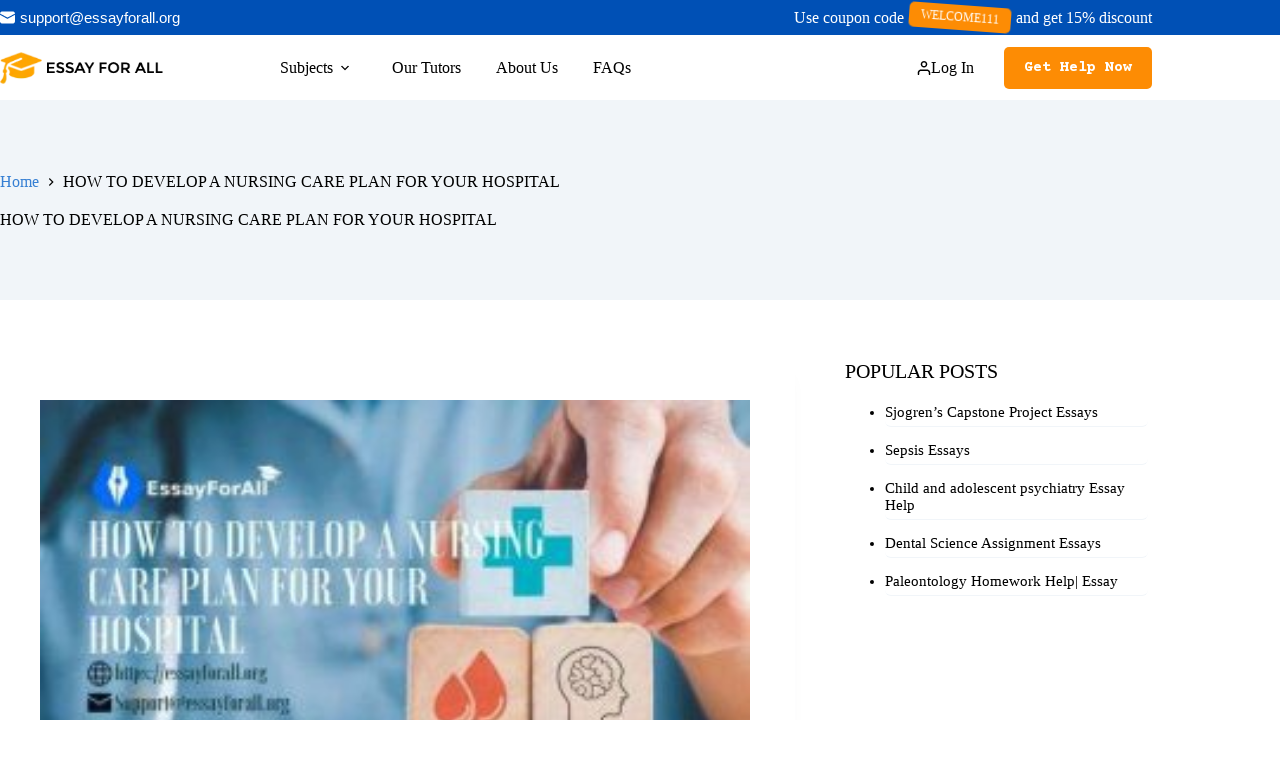

--- FILE ---
content_type: text/html; charset=UTF-8
request_url: https://essayforall.org/how-to-develop-a-nursing-care-plan-for-your-hospital/
body_size: 39184
content:
<!doctype html>
<html lang="en-GB" prefix="og: https://ogp.me/ns#">
<head>
	
	<meta charset="UTF-8">
	<meta name="viewport" content="width=device-width, initial-scale=1, maximum-scale=5, viewport-fit=cover">
	<link rel="profile" href="https://gmpg.org/xfn/11">

	
<!-- Search Engine Optimization by Rank Math - https://rankmath.com/ -->
<title>HOW TO DEVELOP A NURSING CARE PLAN FOR YOUR HOSPITAL - Essay For All</title>
<meta name="description" content="As a student aspiring to be a nurse, do you know HOW TO DEVELOP A NURSING CARE PLAN FOR YOUR HOSPITAL internship program? At Essay For All you will have to"/>
<meta name="robots" content="index, follow, max-snippet:-1, max-video-preview:-1, max-image-preview:large"/>
<link rel="canonical" href="https://essayforall.org/how-to-develop-a-nursing-care-plan-for-your-hospital/" />
<meta property="og:locale" content="en_GB" />
<meta property="og:type" content="article" />
<meta property="og:title" content="HOW TO DEVELOP A NURSING CARE PLAN FOR YOUR HOSPITAL - Essay For All" />
<meta property="og:description" content="As a student aspiring to be a nurse, do you know HOW TO DEVELOP A NURSING CARE PLAN FOR YOUR HOSPITAL internship program? At Essay For All you will have to" />
<meta property="og:url" content="https://essayforall.org/how-to-develop-a-nursing-care-plan-for-your-hospital/" />
<meta property="og:site_name" content="Essay For All" />
<meta property="og:updated_time" content="2024-02-05T20:29:09+00:00" />
<meta property="og:image" content="https://essayforall.org/wp-content/uploads/2022/05/HOW-TO-DEVELOP-A-NURSING-CARE-PLAN-FOR-YOUR-HOSPITAL-300x163.jpg" />
<meta property="og:image:secure_url" content="https://essayforall.org/wp-content/uploads/2022/05/HOW-TO-DEVELOP-A-NURSING-CARE-PLAN-FOR-YOUR-HOSPITAL-300x163.jpg" />
<meta property="og:image:alt" content="HOW TO DEVELOP A NURSING CARE PLAN FOR YOUR HOSPITAL" />
<meta property="article:published_time" content="2022-05-09T17:46:30+01:00" />
<meta property="article:modified_time" content="2024-02-05T20:29:09+00:00" />
<meta name="twitter:card" content="summary_large_image" />
<meta name="twitter:title" content="HOW TO DEVELOP A NURSING CARE PLAN FOR YOUR HOSPITAL - Essay For All" />
<meta name="twitter:description" content="As a student aspiring to be a nurse, do you know HOW TO DEVELOP A NURSING CARE PLAN FOR YOUR HOSPITAL internship program? At Essay For All you will have to" />
<meta name="twitter:image" content="https://essayforall.org/wp-content/uploads/2022/05/HOW-TO-DEVELOP-A-NURSING-CARE-PLAN-FOR-YOUR-HOSPITAL-300x163.jpg" />
<meta name="twitter:label1" content="Written by" />
<meta name="twitter:data1" content="K.A" />
<meta name="twitter:label2" content="Time to read" />
<meta name="twitter:data2" content="10 minutes" />
<script type="application/ld+json" class="rank-math-schema">{"@context":"https://schema.org","@graph":[{"@type":["Organization","Person"],"@id":"https://essayforall.org/#person","name":"Essay For All","url":"https://essayforall.org","logo":{"@type":"ImageObject","@id":"https://essayforall.org/#logo","url":"https://essayforall.org/wp-content/uploads/2024/05/essayforaalllogo-1.webp","contentUrl":"https://essayforall.org/wp-content/uploads/2024/05/essayforaalllogo-1.webp","caption":"Essay For All","inLanguage":"en-GB","width":"239","height":"47"},"image":{"@id":"https://essayforall.org/#logo"}},{"@type":"WebSite","@id":"https://essayforall.org/#website","url":"https://essayforall.org","name":"Essay For All","publisher":{"@id":"https://essayforall.org/#person"},"inLanguage":"en-GB"},{"@type":"ImageObject","@id":"https://essayforall.org/wp-content/uploads/2022/05/HOW-TO-DEVELOP-A-NURSING-CARE-PLAN-FOR-YOUR-HOSPITAL-300x163.jpg","url":"https://essayforall.org/wp-content/uploads/2022/05/HOW-TO-DEVELOP-A-NURSING-CARE-PLAN-FOR-YOUR-HOSPITAL-300x163.jpg","width":"200","height":"200","inLanguage":"en-GB"},{"@type":"BreadcrumbList","@id":"https://essayforall.org/how-to-develop-a-nursing-care-plan-for-your-hospital/#breadcrumb","itemListElement":[{"@type":"ListItem","position":"1","item":{"@id":"https://essayforall.org","name":"Home"}},{"@type":"ListItem","position":"2","item":{"@id":"https://essayforall.org/how-to-develop-a-nursing-care-plan-for-your-hospital/","name":"HOW TO DEVELOP A NURSING\u00a0CARE\u00a0PLAN\u00a0FOR YOUR HOSPITAL"}}]},{"@type":"WebPage","@id":"https://essayforall.org/how-to-develop-a-nursing-care-plan-for-your-hospital/#webpage","url":"https://essayforall.org/how-to-develop-a-nursing-care-plan-for-your-hospital/","name":"HOW TO DEVELOP A NURSING\u00a0CARE\u00a0PLAN\u00a0FOR YOUR HOSPITAL - Essay For All","datePublished":"2022-05-09T17:46:30+01:00","dateModified":"2024-02-05T20:29:09+00:00","isPartOf":{"@id":"https://essayforall.org/#website"},"primaryImageOfPage":{"@id":"https://essayforall.org/wp-content/uploads/2022/05/HOW-TO-DEVELOP-A-NURSING-CARE-PLAN-FOR-YOUR-HOSPITAL-300x163.jpg"},"inLanguage":"en-GB","breadcrumb":{"@id":"https://essayforall.org/how-to-develop-a-nursing-care-plan-for-your-hospital/#breadcrumb"}},{"@type":"Person","@id":"https://essayforall.org/author/kennethabok/","name":"K.A","url":"https://essayforall.org/author/kennethabok/","image":{"@type":"ImageObject","@id":"https://secure.gravatar.com/avatar/5c93aaeecde5af279d67fd63594ea65dd29c9684fb197009100f899c87e2c8c8?s=96&amp;d=mm&amp;r=g","url":"https://secure.gravatar.com/avatar/5c93aaeecde5af279d67fd63594ea65dd29c9684fb197009100f899c87e2c8c8?s=96&amp;d=mm&amp;r=g","caption":"K.A","inLanguage":"en-GB"},"sameAs":["https://essayforall.org"]},{"@type":"BlogPosting","headline":"HOW TO DEVELOP A NURSING\u00a0CARE\u00a0PLAN\u00a0FOR YOUR HOSPITAL - Essay For All","datePublished":"2022-05-09T17:46:30+01:00","dateModified":"2024-02-05T20:29:09+00:00","author":{"@id":"https://essayforall.org/author/kennethabok/","name":"K.A"},"publisher":{"@id":"https://essayforall.org/#person"},"description":"As a student aspiring to be a nurse, do you know HOW TO DEVELOP A NURSING CARE PLAN FOR YOUR HOSPITAL internship program? At Essay For All you will have to","name":"HOW TO DEVELOP A NURSING\u00a0CARE\u00a0PLAN\u00a0FOR YOUR HOSPITAL - Essay For All","@id":"https://essayforall.org/how-to-develop-a-nursing-care-plan-for-your-hospital/#richSnippet","isPartOf":{"@id":"https://essayforall.org/how-to-develop-a-nursing-care-plan-for-your-hospital/#webpage"},"image":{"@id":"https://essayforall.org/wp-content/uploads/2022/05/HOW-TO-DEVELOP-A-NURSING-CARE-PLAN-FOR-YOUR-HOSPITAL-300x163.jpg"},"inLanguage":"en-GB","mainEntityOfPage":{"@id":"https://essayforall.org/how-to-develop-a-nursing-care-plan-for-your-hospital/#webpage"}}]}</script>
<!-- /Rank Math WordPress SEO plugin -->

<link rel='dns-prefetch' href='//fonts.googleapis.com' />
<link rel="alternate" type="application/rss+xml" title="Essay For All &raquo; Feed" href="https://essayforall.org/feed/" />
<link rel="alternate" type="application/rss+xml" title="Essay For All &raquo; Comments Feed" href="https://essayforall.org/comments/feed/" />
<link rel="alternate" type="application/rss+xml" title="Essay For All &raquo; HOW TO DEVELOP A NURSING CARE PLAN FOR YOUR HOSPITAL Comments Feed" href="https://essayforall.org/how-to-develop-a-nursing-care-plan-for-your-hospital/feed/" />
<link rel="alternate" title="oEmbed (JSON)" type="application/json+oembed" href="https://essayforall.org/wp-json/oembed/1.0/embed?url=https%3A%2F%2Fessayforall.org%2Fhow-to-develop-a-nursing-care-plan-for-your-hospital%2F" />
<link rel="alternate" title="oEmbed (XML)" type="text/xml+oembed" href="https://essayforall.org/wp-json/oembed/1.0/embed?url=https%3A%2F%2Fessayforall.org%2Fhow-to-develop-a-nursing-care-plan-for-your-hospital%2F&#038;format=xml" />
		<style>
			.lazyload,
			.lazyloading {
				max-width: 100%;
			}
		</style>
		<style id='wp-img-auto-sizes-contain-inline-css'>
img:is([sizes=auto i],[sizes^="auto," i]){contain-intrinsic-size:3000px 1500px}
/*# sourceURL=wp-img-auto-sizes-contain-inline-css */
</style>

<link rel='stylesheet' id='blocksy-dynamic-global-css' href='https://essayforall.org/wp-content/uploads/blocksy/css/global.css?ver=98363' media='all' />
<style id='joinchat-button-style-inline-css'>
.wp-block-joinchat-button{border:none!important;text-align:center}.wp-block-joinchat-button figure{display:table;margin:0 auto;padding:0}.wp-block-joinchat-button figcaption{font:normal normal 400 .6em/2em var(--wp--preset--font-family--system-font,sans-serif);margin:0;padding:0}.wp-block-joinchat-button .joinchat-button__qr{background-color:#fff;border:6px solid #25d366;border-radius:30px;box-sizing:content-box;display:block;height:200px;margin:auto;overflow:hidden;padding:10px;width:200px}.wp-block-joinchat-button .joinchat-button__qr canvas,.wp-block-joinchat-button .joinchat-button__qr img{display:block;margin:auto}.wp-block-joinchat-button .joinchat-button__link{align-items:center;background-color:#25d366;border:6px solid #25d366;border-radius:30px;display:inline-flex;flex-flow:row nowrap;justify-content:center;line-height:1.25em;margin:0 auto;text-decoration:none}.wp-block-joinchat-button .joinchat-button__link:before{background:transparent var(--joinchat-ico) no-repeat center;background-size:100%;content:"";display:block;height:1.5em;margin:-.75em .75em -.75em 0;width:1.5em}.wp-block-joinchat-button figure+.joinchat-button__link{margin-top:10px}@media (orientation:landscape)and (min-height:481px),(orientation:portrait)and (min-width:481px){.wp-block-joinchat-button.joinchat-button--qr-only figure+.joinchat-button__link{display:none}}@media (max-width:480px),(orientation:landscape)and (max-height:480px){.wp-block-joinchat-button figure{display:none}}

/*# sourceURL=https://essayforall.org/wp-content/plugins/creame-whatsapp-me/gutenberg/build/style-index.css */
</style>
<link rel='stylesheet' id='parent-style-css' href='https://essayforall.org/wp-content/themes/blocksy/style.css?ver=6.9' media='all' />
<link rel='stylesheet' id='blocksy-fonts-font-source-google-css' href='https://fonts.googleapis.com/css2?family=Courier%20Prime:wght@400;500;600;700&#038;family=Oswald:wght@400;700&#038;display=swap' media='all' />
<link rel='stylesheet' id='ct-main-styles-css' href='https://essayforall.org/wp-content/themes/blocksy/static/bundle/main.min.css?ver=2.1.23' media='all' />
<link rel='stylesheet' id='ct-page-title-styles-css' href='https://essayforall.org/wp-content/themes/blocksy/static/bundle/page-title.min.css?ver=2.1.23' media='all' />
<link rel='stylesheet' id='ct-sidebar-styles-css' href='https://essayforall.org/wp-content/themes/blocksy/static/bundle/sidebar.min.css?ver=2.1.23' media='all' />
<link rel='stylesheet' id='ct-forminator-styles-css' href='https://essayforall.org/wp-content/themes/blocksy/static/bundle/forminator.min.css?ver=2.1.23' media='all' />
<link rel='stylesheet' id='ct-elementor-styles-css' href='https://essayforall.org/wp-content/themes/blocksy/static/bundle/elementor-frontend.min.css?ver=2.1.23' media='all' />
<link rel='stylesheet' id='ct-wpforms-styles-css' href='https://essayforall.org/wp-content/themes/blocksy/static/bundle/wpforms.min.css?ver=2.1.23' media='all' />
<link rel='stylesheet' id='blocksy-companion-header-account-styles-css' href='https://essayforall.org/wp-content/plugins/blocksy-companion/static/bundle/header-account.min.css?ver=2.1.23' media='all' />
<link rel="https://api.w.org/" href="https://essayforall.org/wp-json/" /><link rel="alternate" title="JSON" type="application/json" href="https://essayforall.org/wp-json/wp/v2/posts/3969" /><link rel="EditURI" type="application/rsd+xml" title="RSD" href="https://essayforall.org/xmlrpc.php?rsd" />
<meta name="generator" content="WordPress 6.9" />
<link rel='shortlink' href='https://essayforall.org/?p=3969' />
		<script>
			document.documentElement.className = document.documentElement.className.replace('no-js', 'js');
		</script>
				<style>
			.no-js img.lazyload {
				display: none;
			}

			figure.wp-block-image img.lazyloading {
				min-width: 150px;
			}

			.lazyload,
			.lazyloading {
				--smush-placeholder-width: 100px;
				--smush-placeholder-aspect-ratio: 1/1;
				width: var(--smush-image-width, var(--smush-placeholder-width)) !important;
				aspect-ratio: var(--smush-image-aspect-ratio, var(--smush-placeholder-aspect-ratio)) !important;
			}

						.lazyload, .lazyloading {
				opacity: 0;
			}

			.lazyloaded {
				opacity: 1;
				transition: opacity 400ms;
				transition-delay: 0ms;
			}

					</style>
		<noscript><link rel='stylesheet' href='https://essayforall.org/wp-content/themes/blocksy/static/bundle/no-scripts.min.css' type='text/css'></noscript>
<meta name="generator" content="Elementor 3.34.1; features: e_font_icon_svg, additional_custom_breakpoints; settings: css_print_method-external, google_font-enabled, font_display-auto">
			<style>
				.e-con.e-parent:nth-of-type(n+4):not(.e-lazyloaded):not(.e-no-lazyload),
				.e-con.e-parent:nth-of-type(n+4):not(.e-lazyloaded):not(.e-no-lazyload) * {
					background-image: none !important;
				}
				@media screen and (max-height: 1024px) {
					.e-con.e-parent:nth-of-type(n+3):not(.e-lazyloaded):not(.e-no-lazyload),
					.e-con.e-parent:nth-of-type(n+3):not(.e-lazyloaded):not(.e-no-lazyload) * {
						background-image: none !important;
					}
				}
				@media screen and (max-height: 640px) {
					.e-con.e-parent:nth-of-type(n+2):not(.e-lazyloaded):not(.e-no-lazyload),
					.e-con.e-parent:nth-of-type(n+2):not(.e-lazyloaded):not(.e-no-lazyload) * {
						background-image: none !important;
					}
				}
			</style>
			<script id="google_gtagjs" src="https://www.googletagmanager.com/gtag/js?id=G-9FEKLE6YW1" async></script>
<script id="google_gtagjs-inline">
window.dataLayer = window.dataLayer || [];function gtag(){dataLayer.push(arguments);}gtag('js', new Date());gtag('config', 'G-9FEKLE6YW1', {} );
</script>
<link rel="icon" href="https://essayforall.org/wp-content/uploads/2024/05/Essay-For-All-Favicon.webp" sizes="32x32" />
<link rel="icon" href="https://essayforall.org/wp-content/uploads/2024/05/Essay-For-All-Favicon.webp" sizes="192x192" />
<link rel="apple-touch-icon" href="https://essayforall.org/wp-content/uploads/2024/05/Essay-For-All-Favicon.webp" />
<meta name="msapplication-TileImage" content="https://essayforall.org/wp-content/uploads/2024/05/Essay-For-All-Favicon.webp" />
		<style id="wp-custom-css">
			:root {
	--theme-form-field-padding: 0 20px;
}

.ct-breadcrumbs-shortcode {
	margin-bottom: 2.5em;
	--theme-text-color: var(--theme-palette-color-1);
	--theme-link-initial-color: #fff;
}

#text-3 p {
	font-size:14px!important;
}
@media screen and (max-width: 768px) {
	.ct-breadcrumbs-shortcode {
		text-align: center;
	}
}


.mobile-menu-buttonsWrapper {
	display:flex;
	align-items:center;
	justify-content:space-between;
/* 	background-color:blue; */
	padding:15px 0;
}


.mobile-menu-buttons {
	padding:8px 16px;
	background-color:#FD8C04;
	border:1px solid #FD8C04;
	color:#fff;
	border-radius:4px
}

.mobile-menu-buttons:hover {
	padding:8px 16px;
	background-color:#FD8C04;
	border:1px solid #FD8C04;
	color:#fff;
	border-radius:4px
}


.mobile-menu-buttons-outline {
	padding:8px 16px;
	background-color:transparent;
	border:1px solid #FD8C04;
	color:#FD8C04;
	border-radius:4px;
	margin:0 15px;
}

.mobile-menu-buttons-outline:hover {
	padding:8px 16px;
	background-color:#FD8C04;
	border:1px solid #FD8C04;
	color:#fff;
	border-radius:4px
}


.footer-img {
	display:flex;
	flex-direction:row;
	align-items:center;
	justify-content:flex-end
}
.footer-img > img {
	padding:0px 8px;
	width:100px;
	cursor:pointer;
}

#menu-footer-1{
	display:flex!important;
	flex-direction:column!important;
}

#menu-footer-1 > li > a {
	font-size:18px!important;
}



.our-services{
	max-height:310px!important;
	overflow-y:auto
}

.elementor_widget_container {
	line-height:6px;
	margin-bottom:10px;
}

.elementor_widget_containerWrapper {
	padding: 16px 18px;
  border: 1px solid rgba(255, 255, 255, 0.2);
  border-radius: 4px;
}

.elementor_widget_containerWrapper > div {
		width:45%;
}

.elementor_widget_containerWrapperSecond > div {
		width:45%;
}


.elementor_widget_container p {
	font-size:10px;
	overflow: hidden;
  white-space: nowrap;
  text-overflow: ellipsis;
}

.elementor_widget_container h3 {
	font-size:9px;
	color:#fff;
}


#menu-item-1805 {
	position:relative!important;
}

#menu-item-1805 .ct-menu-link:before {
		font-family: FontAwesome;
	  content: '\f0e0';
  	margin-right: 5px; 
}


.ct-social-box a span:after{
	  content: " support@essayforall.org"; 
  font-family: Arial, sans-serif; 
  font-size: 15px; 
  margin-left: 5px;
  color: #fff; 
}


.elementor_widget_containerWrapper {
		display:flex;
		justify-content:space-between;
		flex-wrap:wrap;
		width:100%;
		gap:20px
}


.elementor_widget_containerWrapperSecond {
		display:flex;
		justify-content:space-between;
		flex-wrap:wrap;
		width:100%;
		gap:20px
}
	

[data-column="widget-area-3"] .widget_custom_html .custom-html-widget a {
	line-height: 22px;
}


[data-column="widget-area-3"] .widget_custom_html .custom-html-widget p {
	margin-bottom: 4px;
}


#menu-item-1805 .ct-menu-link .label-red {
		font-size:12px;
	  background: #FD8C04;
    padding:5px 12px;
		margin:0 5px;
    border-radius: 5px;
    display: inline-block;
    margin-right: 5px;
    -webkit-animation-name: tilt-shaking;
    animation-name: tilt-shaking;
    -webkit-animation-duration: 1s;
    animation-duration: 1s;
    -webkit-animation-iteration-count: infinite;
    animation-iteration-count: infinite;
    -webkit-transition: .8s ease-in-out;
    transition: .8s ease-in-out;
}

@-webkit-keyframes tilt-shaking {
    0% {
        -webkit-transform: rotate(0deg);
        transform: rotate(0deg)
    }

    25% {
        -webkit-transform: rotate(5deg);
        transform: rotate(5deg)
    }

    50% {
        -webkit-transform: rotate(0deg);
        transform: rotate(0deg)
    }

    75% {
        -webkit-transform: rotate(-5deg);
        transform: rotate(-5deg)
    }

    to {
        -webkit-transform: rotate(0deg);
        transform: rotate(0deg)
    }
}

@keyframes tilt-shaking {
    0% {
        -webkit-transform: rotate(0deg);
        transform: rotate(0deg)
    }

    25% {
        -webkit-transform: rotate(5deg);
        transform: rotate(5deg)
    }

    50% {
        -webkit-transform: rotate(0deg);
        transform: rotate(0deg)
    }

    75% {
        -webkit-transform: rotate(-5deg);
        transform: rotate(-5deg)
    }

    to {
        -webkit-transform: rotate(0deg);
        transform: rotate(0deg)
    }
}

@media screen and (min-width:720px){
	
	.elementor_widget_containerWrapper {
		gap:6px
}


.elementor_widget_containerWrapperSecond {
		gap:6px
}
	
	.elementor_widget_container p {
	font-size:13px;
				    overflow: hidden;
    white-space: nowrap;
    text-overflow: ellipsis;
}

.elementor_widget_container h3 {
	font-size:10px;
	color:#fff;
}


	

.elementor_widget_containerWrapper > div {
		width:30%;
}
	
	.elementor_widget_containerWrapper > div {
		width:30%!important;
}

.elementor_widget_containerWrapperSecond > div {
		width:30%!important;
}
	
	.elementor_widget_containerWrapperSecond {
		display:flex;
		justify-content:space-between;
		flex-wrap:wrap;
		width:100%;
		padding-top:30px;
}
	
.elementor_widget_containerWrapperSecond > div {
		width:33%!important;
}
	
	
}

@media screen and (min-width:1080px){
	
	.elementor_widget_containerWrapper {
		gap:10px
}


.elementor_widget_containerWrapperSecond {
		gap:10px
}
	
	.elementor_widget_container p {
	font-size:12px;
		    overflow: hidden;
    white-space: nowrap;
    text-overflow: ellipsis;

}

.elementor_widget_container h3 {
	font-size:10px;
	color:#fff;
}

	

	

.elementor_widget_containerWrapper > div {
		width:23%;
}
	
	.elementor_widget_containerWrapper > div {
		width:23%!important;
}

.elementor_widget_containerWrapperSecond > div {
		width:23%!important;
}
	
	.elementor_widget_containerWrapperSecond {
		display:flex;
		justify-content:space-between;
		flex-wrap:wrap;
		width:100%;
		padding-top:30px;
}
	
.elementor_widget_containerWrapperSecond > div {
		width:23%!important;
}
	
	
}
.widget_recent_entries {
	padding:0 4px;
}

.widget_recent_entries ul li {
	padding: 5px 0px;
	font-size:15px;
	border-radius: 6px;
	margin-bottom: 10px;
	border-bottom: 1px solid #F1F5F9;
}

.widget_recent_entries h3 {
	text-transform: uppercase;
    font-size: 20px;
}


.flex{
	display:flex;
	gap:8px
}

#media_image-4 {
	margin-top: 10px;
  margin-left: -10px;
}


#media_image-4 img {
	margin-top: 10px;
	width:150px;
}

.writers_wrapper_header{
    display: flex;
    width: 100%;
    flex-direction: row;
    align-items: center;
    justify-content: space-between;
    border-bottom: 2px solid #F1F5F9;
    padding-bottom: 20px;

    background-color: #fff;


    border-radius: 0.1rem;
            padding: 2rem;
        padding-bottom: 2rem;
        padding-top: 1.5rem;
        padding-right: 4rem;
    
}


.loading_wrapper {
    display: flex;
  align-items: center;
  justify-content: center;
  padding:20px 0;
}

    .spinner {
    height: 60px;
    width: 60px;
    margin: auto;
    display: flex;
    position: absolute;
    -webkit-animation: rotation 0.6s infinite linear;
    -moz-animation: rotation 0.6s infinite linear;
    -o-animation: rotation 0.6s infinite linear;
    animation: rotation 0.6s infinite linear;
    border-left: 6px solid rgba(0, 174, 239, 0.15);
    border-right: 6px solid rgba(0, 174, 239, 0.15);
    border-bottom: 6px solid rgba(0, 174, 239, 0.15);
    border-top: 6px solid rgba(0, 174, 239, 0.8);
    border-radius: 100%;
  }
  
  @-webkit-keyframes rotation {
    from {
      -webkit-transform: rotate(0deg);
    }
    to {
      -webkit-transform: rotate(359deg);
    }
  }
  
  @-moz-keyframes rotation {
    from {
      -moz-transform: rotate(0deg);
    }
    to {
      -moz-transform: rotate(359deg);
    }
  }
  
  @-o-keyframes rotation {
    from {
      -o-transform: rotate(0deg);
    }
    to {
      -o-transform: rotate(359deg);
    }
  }
  
  @keyframes rotation {
    from {
      transform: rotate(0deg);
    }
    to {
      transform: rotate(359deg);
    }
  }
  


@media screen and (max-width:992px){
    
    .writers_wrapper_header{
    display: flex;
    width: 100%;
    flex-direction: row;
    align-items: center;
    justify-content: space-between;
    border-bottom: 2px solid #F1F5F9;
    padding-bottom: 20px;

    background-color: #fff;

    border-radius: 0.1rem;
            padding: 2rem;
        padding-bottom: 2rem;
        padding-top: 1.5rem;
        padding-right: 20px;
    
}

.writers_wrapper_select div {
  margin-left: 0px!important;
}

.writers_wrapper_select {
        display: flex;
    width: 100%;
    flex-direction: column!important;
    align-items: center;
    justify-content: flex-end
}

.writers_wrapper_header_search input {
    width:250px!important;
    border-radius: 4px!important;
        height: 50px!important;

}

.writers_wrapper_header_degree select {
    width:250px;
    border-radius: 4px;
    height: 50px!important;
    
}

}

.css-4w5nj9 {
    box-sizing: border-box;
    background: none;
    -webkit-appearance: none;
    -moz-appearance: none;
    -ms-appearance: none;
    appearance: none;
    text-align: start;
    -webkit-text-decoration: none;
    text-decoration: none;
    border: none;
    cursor: pointer;
    -webkit-user-select: none;
    -moz-user-select: none;
    -ms-user-select: none;
    user-select: none;
    -webkit-align-items: center;
    -webkit-box-align: center;
    -ms-flex-align: center;
    align-items: center!important;
    -webkit-box-pack: center;
    -ms-flex-pack: center;
    -webkit-justify-content: center!important;
    justify-content: center!important;
    position: relative;
    margin-block-start: 0;
    margin-block-end: 0;
    -webkit-margin-start: 0;
    margin-inline-start: 0;
    -webkit-margin-end: 0;
    margin-inline-end: 0;
    -webkit-padding-start: 1rem;
    padding-inline-start: 1rem;
    -webkit-padding-end: 1rem;
    padding-inline-end: 1rem;
    line-height: 1.5!important;
    font-family: "Indeed Sans", "Noto Sans", "Helvetica Neue", "Helvetica", "Arial", "Liberation Sans", "Roboto", "Noto", sans-serif!important;
    font-size: 1rem!important;
    font-weight: 700!important;
    border-radius: 0.5rem!important;
    -webkit-transition: border-color 200ms cubic-bezier(0.645, 0.045, 0.355, 1), background-color 200ms cubic-bezier(0.645, 0.045, 0.355, 1), opacity 200ms cubic-bezier(0.645, 0.045, 0.355, 1), box-shadow 200ms cubic-bezier(0.645, 0.045, 0.355, 1), color 200ms cubic-bezier(0.645, 0.045, 0.355, 1), z-index 200ms cubic-bezier(0.645, 0.045, 0.355, 1);
    transition: border-color 200ms cubic-bezier(0.645, 0.045, 0.355, 1), background-color 200ms cubic-bezier(0.645, 0.045, 0.355, 1), opacity 200ms cubic-bezier(0.645, 0.045, 0.355, 1), box-shadow 200ms cubic-bezier(0.645, 0.045, 0.355, 1), color 200ms cubic-bezier(0.645, 0.045, 0.355, 1), z-index 200ms cubic-bezier(0.645, 0.045, 0.355, 1)!important;
    display: -webkit-inline-box;
    display: -webkit-inline-flex;
    display: -ms-inline-flexbox;
    display: inline-flex;
    inline-size: auto;
    padding-block-start: 0.5625rem;
    padding-block-end: 0.5625rem!important;
    min-block-size: 2.75rem!important;
    color: #ffffff!important;
    background-color: #0050B5!important;
    height: 50px!important;
}

@media screen and (max-width:992px){
    .writers_wrapper_header{
    display: flex;
    width: 100%;
    flex-direction: column;
    align-items: center;
    justify-content: space-between;
    border-bottom: 2px solid #F1F5F9;
    padding-bottom: 20px
    
}

.writers_wrapper_header_search input {
    margin-bottom:15px;

}
}

.writers_wrapper_select {
        display: flex;
    width: 100%;
    flex-direction: row;
    align-items: center;
    justify-content: flex-end
}



.writers_wrapper_header_search input {
    width:300px!important;
    border-radius: 4px!important;
        height: 50px!important;

}

.writers_wrapper_header_degree select {
    width:300px;
    border-radius: 4px;
    height: 50px!important;
    
}


.writers_wrapper_section {
	padding: 50px 0;
  display: flex;
  flex-direction: row !important;
  align-items: center;
  justify-content: flex-start;
  flex-wrap: wrap;
  gap: 1.2em;
    
}

.writer_wrapper {
    border: 1px solid hsla(240, 4%, 43%, .251);
    
    border-radius: 8px;
    cursor: pointer;
    width:360px;
    margin-bottom: 30px;
    min-height: 390px;
}


.writer_wrapper:hover {
    border:1px solid #FD8C04;
    box-shadow: 0px 5px 4px 0px rgba(32,54,70,.15);
}


.tw-p-2\.5 {
    padding: 1.5rem;
}

.tw-justify-between {
    justify-content: space-between;
}

.tw-flex {
    display: flex;
}

.tw-flex-col {
    flex-direction: column;
}

.tw-no-underline {
    text-decoration: none;
}

.tw-items-center {
    align-items: center;
}

.tw-cursor-pointer {
    cursor: pointer;
}

.tw-pr-3\.5 {
    padding-right: .875rem;
}

.tw-object-cover {
    -o-object-fit: cover;
    object-fit: cover;
}

.tw-rounded-full {
    border-radius: 9999px!important;
}

.tw-w-13 {
    width: 3.25rem;
}

.tw-h-13 {
    height: 3.25rem;
}

.tw-overflow-hidden {
    overflow: hidden;
}


.tw-text-gray-1 {
    --tw-text-opacity: 1;
    color: rgba(35, 35, 44, var(--tw-text-opacity));
}

.tw-font-bold {
    font-weight: 700;
}

.tw-text-lg {
    font-size:0.9rem;
    line-height: 1.75rem;
}

.tw-pr-2 {
    padding-right: .5rem;
}

.tw-text-gray {
    --tw-text-opacity: 1;
    color: rgba(105, 105, 113, 1);
}

.tw-font-medium {
    font-weight: 500;
}

.tw-text-xs {
    font-size: .75rem;
    line-height: 1rem;
}

.tw-font-semibold {
    font-weight: 600;
}

.tw-font-normal {
    font-weight: 400;
}

.tw-text-sm {
    font-size: .875rem;
    line-height: 1.25rem;
}


.tw-my-3 {
    margin-bottom: .75rem;
    margin-top: .75rem;
}

.tw-pb-7 {
    padding-bottom: 1.75rem;
}

 .tw-overflow-x-hidden {
    overflow-x: hidden;
}




.tw-text-xxs {
    font-size: .625rem;
}

.tw-gap-1 {
    gap: 8px;
}

.tw-inline-flex {
    display: inline-flex;
    flex-wrap: wrap;
}

.tw-bg-primary {
    background-color: #F1F5F9;
    color: #FD8C04!important;
}

.tw-px-1\.5 {
    padding-left: .475rem;
    padding-right: .475rem;
}

.tw-py-1 {
    padding-bottom: .25rem;
    padding-top: .25rem;
}

.tw-rounded {
    border-radius: 25rem;
}

.tw-flex-none {
    flex: none;
}

.tw-w-fit {
    width: -webkit-fit-content;
    width: -moz-fit-content;
    width: fit-content;
}

.tw-w-3\.5 {
    width: .875rem;
}


.star-rating .star-container:not(:last-child) {
    margin-right: 4px;
}

.star-rating .star-container {
    display: flex;
}


.w-full {
    width: 100%;
}

.write_my_essay {
    width: 100%;
    margin: 16px 0;
    font-weight: 700;
    background-color: #FD8C04;
    background: linear-gradient(90deg, #FD8C04 50%, #ffb300 100%);
    border-radius: 50px;
    display: flex;
    align-items: center;
    justify-content: center;
    padding: 8px;
    font-size: 16px;
    text-transform: normal;
    color: #fff
}

.write_my_essay:hover {
    width: 100%;
    margin: 16px 0;
    background-color: #FD8C04;
    border-radius: 50px;
    display: flex;
    align-items: center;
    justify-content: center;
    padding: 8px;
    font-size: 16px;
    opacity: 0.7;
    text-transform: capitalize;
    color: #fff
}


/* sub menu
 */

.menu-item-has-children .sub-menu {
	border-radius:0px!important;
	padding:10px 14px;
	min-width:230px!important;
}

.menu-item-has-children .sub-menu li ul {
	border-radius:0px!important;
	display:flex!important;
	flex-wrap:wrap!important;
	width:100%!important;
	
}

	.menu-item-has-children .sub-menu li ul li {
		width:100%!important;
	
	
}


@media screen and (min-width:772px){
	.menu-item-has-children .sub-menu li ul li {
		width:33%!important;
	
	
}
	
	.menu-item-has-children .sub-menu li ul {
	border-radius:0px!important;
	padding:10px 8px;
	min-width:700px!important;
	max-height:450px!important;
	display:flex!important;
	flex-wrap:wrap!important;
	width:100%!important;
	overflow-y:auto;
		
	
}
	
	/* For Webkit-based browsers (Chrome, Safari) */
.menu-item-has-children .sub-menu li ul::-webkit-scrollbar {
  width: 1px; /* Width of the scrollbar */
}

.menu-item-has-children .sub-menu li ul::-webkit-scrollbar-track {
  background: #f1f1f1; /* Background of the scrollbar track */
  border-radius: 10px; /* Optional: Rounded corners for the track */
}

.menu-item-has-children .sub-menu li ul::-webkit-scrollbar-thumb {
  background: #888; /* Color of the scrollbar thumb */
  border-radius: 10px; /* Optional: Rounded corners for the thumb */
}

.menu-item-has-children .sub-menu li ul::-webkit-scrollbar-thumb:hover {
  background: #555; /* Color of the scrollbar thumb on hover */
}

/* For Firefox */
.menu-item-has-children .sub-menu li ul {
  scrollbar-width: thin; /* Makes the scrollbar thin */
  scrollbar-color: #888 #f1f1f1; /* Sets the color of the thumb and track */
}

/* For Internet Explorer and Edge */
.menu-item-has-children .sub-menu li ul {
  -ms-overflow-style: -ms-autohiding-scrollbar; /* Hides scrollbar when not in use */
}

}

.elementor-toggle .elementor-toggle-item {
	border-left: 5px solid #0050B5!important;
  background-color:rgba(5, 195, 251, 0.1)!important;
  border-radius: 6px!important;
}

.elementor-accordion .elementor-accordion-item {
	border-left: 5px solid #0050B5!important;
	margin-bottom: 15px;
  background-color: rgba(5, 195, 251, 0.1)!important;
  border-radius: 6px!important;
}

@media screen and (max-width:992px){
    .c-statsBanner__highlight {
        display:none!important;
    }
}

@media screen and (min-width: 50rem) {
    .c-statsBanner__highlight {
        right: -1rem;
    }
}

.c-statsBanner__highlight {
  position: absolute !important;
  left: -1rem;
  bottom: -38px;
  z-index: 1;
  height: 145.2px;
  box-shadow: 0 0 4px 4px rgba(20, 102, 143, .08);
  border: 1px solid #eee;
  background: #fff;
}


@media screen and (min-width: 50rem) {
    .c-statsBanner__highlight:before {
        content: "";
        position: absolute;
        top: 0;
        left: -12px;
        border: 6px solid #c1c1c1;
        border-top-color: rgba(0, 0, 0, 0);
        border-left-color: rgba(0, 0, 0, 0);
    }
}

.c-statsBanner__highlight:after {
    content: "";
    position: absolute;
    bottom: 0;
    left: -12px;
    border: 6px solid #c1c1c1;
    border-bottom-color: rgba(0, 0, 0, 0);
    border-left-color: rgba(0, 0, 0, 0);
}
		</style>
			</head>


<body class="wp-singular post-template-default single single-post postid-3969 single-format-standard wp-custom-logo wp-embed-responsive wp-theme-blocksy wp-child-theme-blocksy-child elementor-default elementor-kit-1504 ct-elementor-default-template" data-link="type-2" data-prefix="single_blog_post" data-header="type-1:sticky" data-footer="type-1" itemscope="itemscope" itemtype="https://schema.org/Blog">

<a class="skip-link screen-reader-text" href="#main">Skip to content</a><div class="ct-drawer-canvas" data-location="start"><div id="offcanvas" class="ct-panel ct-header" data-behaviour="modal" role="dialog" aria-label="Offcanvas modal" inert="">
		<div class="ct-panel-actions">
			
			<button class="ct-toggle-close" data-type="type-2" aria-label="Close drawer">
				<svg class="ct-icon" width="12" height="12" viewBox="0 0 15 15"><path d="M1 15a1 1 0 01-.71-.29 1 1 0 010-1.41l5.8-5.8-5.8-5.8A1 1 0 011.7.29l5.8 5.8 5.8-5.8a1 1 0 011.41 1.41l-5.8 5.8 5.8 5.8a1 1 0 01-1.41 1.41l-5.8-5.8-5.8 5.8A1 1 0 011 15z"/></svg>
			</button>
		</div>
		<div class="ct-panel-content" data-device="desktop"><div class="ct-panel-content-inner"></div></div><div class="ct-panel-content" data-device="mobile"><div class="ct-panel-content-inner">
<a href="https://essayforall.org/" class="site-logo-container" data-id="offcanvas-logo" rel="home" itemprop="url">
			<img width="239" height="47" data-src="https://essayforall.org/wp-content/uploads/2024/07/essayforaalllogo-webp.webp" class="default-logo lazyload" alt="essayforaalllogo webp" decoding="async" src="[data-uri]" style="--smush-placeholder-width: 239px; --smush-placeholder-aspect-ratio: 239/47;" />	</a>


<nav
	class="mobile-menu menu-container has-submenu"
	data-id="mobile-menu" data-interaction="click" data-toggle-type="type-1" data-submenu-dots="yes"	aria-label="Main Menu">

	<ul id="menu-main-menu-1" class=""><li class="menu-item menu-item-type-custom menu-item-object-custom menu-item-has-children menu-item-1453"><span class="ct-sub-menu-parent"><a href="#" class="ct-menu-link">Subjects</a><button class="ct-toggle-dropdown-mobile" aria-label="Expand dropdown menu" aria-haspopup="true" aria-expanded="false"><svg class="ct-icon toggle-icon-1" width="15" height="15" viewBox="0 0 15 15" aria-hidden="true"><path d="M3.9,5.1l3.6,3.6l3.6-3.6l1.4,0.7l-5,5l-5-5L3.9,5.1z"/></svg></button></span>
<ul class="sub-menu">
	<li class="menu-item menu-item-type-custom menu-item-object-custom menu-item-has-children menu-item-4325"><span class="ct-sub-menu-parent"><a href="#Writing" class="ct-menu-link">Writing</a><button class="ct-toggle-dropdown-mobile" aria-label="Expand dropdown menu" aria-haspopup="true" aria-expanded="false"><svg class="ct-icon toggle-icon-1" width="15" height="15" viewBox="0 0 15 15" aria-hidden="true"><path d="M3.9,5.1l3.6,3.6l3.6-3.6l1.4,0.7l-5,5l-5-5L3.9,5.1z"/></svg></button></span>
	<ul class="sub-menu">
		<li class="menu-item menu-item-type-custom menu-item-object-custom menu-item-4326"><a href="/orders" class="ct-menu-link">Accounting</a></li>
		<li class="menu-item menu-item-type-custom menu-item-object-custom menu-item-4327"><a href="/orders" class="ct-menu-link">Application Writing</a></li>
		<li class="menu-item menu-item-type-custom menu-item-object-custom menu-item-4328"><a href="/orders" class="ct-menu-link">Art</a></li>
		<li class="menu-item menu-item-type-custom menu-item-object-custom menu-item-4329"><a href="/orders" class="ct-menu-link">Article Writing</a></li>
		<li class="menu-item menu-item-type-custom menu-item-object-custom menu-item-4330"><a href="/orders" class="ct-menu-link">Biology</a></li>
		<li class="menu-item menu-item-type-custom menu-item-object-custom menu-item-4331"><a href="/orders" class="ct-menu-link">Blog Post</a></li>
		<li class="menu-item menu-item-type-custom menu-item-object-custom menu-item-4332"><a href="/orders" class="ct-menu-link">Business</a></li>
		<li class="menu-item menu-item-type-custom menu-item-object-custom menu-item-4333"><a href="/orders" class="ct-menu-link">Case Studies</a></li>
		<li class="menu-item menu-item-type-custom menu-item-object-custom menu-item-4334"><a href="/orders" class="ct-menu-link">Chemistry</a></li>
		<li class="menu-item menu-item-type-custom menu-item-object-custom menu-item-4335"><a href="/orders" class="ct-menu-link">Communications</a></li>
		<li class="menu-item menu-item-type-custom menu-item-object-custom menu-item-4336"><a href="/orders" class="ct-menu-link">Computer Science</a></li>
		<li class="menu-item menu-item-type-custom menu-item-object-custom menu-item-4337"><a href="/orders" class="ct-menu-link">Creative Writing</a></li>
		<li class="menu-item menu-item-type-custom menu-item-object-custom menu-item-4338"><a href="/orders" class="ct-menu-link">Economics</a></li>
		<li class="menu-item menu-item-type-custom menu-item-object-custom menu-item-4339"><a href="/orders" class="ct-menu-link">Editing</a></li>
		<li class="menu-item menu-item-type-custom menu-item-object-custom menu-item-4340"><a href="/orders" class="ct-menu-link">Email Copy</a></li>
		<li class="menu-item menu-item-type-custom menu-item-object-custom menu-item-4341"><a href="/orders" class="ct-menu-link">Engineering</a></li>
		<li class="menu-item menu-item-type-custom menu-item-object-custom menu-item-4342"><a href="/orders" class="ct-menu-link">English</a></li>
		<li class="menu-item menu-item-type-custom menu-item-object-custom menu-item-4343"><a href="/orders" class="ct-menu-link">Environmental Science</a></li>
		<li class="menu-item menu-item-type-custom menu-item-object-custom menu-item-4344"><a href="/orders" class="ct-menu-link">Film</a></li>
		<li class="menu-item menu-item-type-custom menu-item-object-custom menu-item-4345"><a href="/orders" class="ct-menu-link">Foreign Languages</a></li>
		<li class="menu-item menu-item-type-custom menu-item-object-custom menu-item-4346"><a href="/orders" class="ct-menu-link">Geography</a></li>
		<li class="menu-item menu-item-type-custom menu-item-object-custom menu-item-4347"><a href="/orders" class="ct-menu-link">Geology</a></li>
		<li class="menu-item menu-item-type-custom menu-item-object-custom menu-item-4348"><a href="/orders" class="ct-menu-link">Grammar</a></li>
		<li class="menu-item menu-item-type-custom menu-item-object-custom menu-item-4349"><a href="/orders" class="ct-menu-link">Health &#038; Medical</a></li>
		<li class="menu-item menu-item-type-custom menu-item-object-custom menu-item-4350"><a href="/orders" class="ct-menu-link">History</a></li>
		<li class="menu-item menu-item-type-custom menu-item-object-custom menu-item-4351"><a href="/orders" class="ct-menu-link">Humanities</a></li>
		<li class="menu-item menu-item-type-custom menu-item-object-custom menu-item-4352"><a href="/orders" class="ct-menu-link">Law</a></li>
		<li class="menu-item menu-item-type-custom menu-item-object-custom menu-item-4353"><a href="/orders" class="ct-menu-link">Literature</a></li>
		<li class="menu-item menu-item-type-custom menu-item-object-custom menu-item-4354"><a href="/orders" class="ct-menu-link">Management</a></li>
		<li class="menu-item menu-item-type-custom menu-item-object-custom menu-item-4355"><a href="/orders" class="ct-menu-link">Marketing</a></li>
		<li class="menu-item menu-item-type-custom menu-item-object-custom menu-item-4356"><a href="/orders" class="ct-menu-link">Mathematics</a></li>
		<li class="menu-item menu-item-type-custom menu-item-object-custom menu-item-4357"><a href="/orders" class="ct-menu-link">Nursing</a></li>
		<li class="menu-item menu-item-type-custom menu-item-object-custom menu-item-4358"><a href="/orders" class="ct-menu-link">Philosophy</a></li>
		<li class="menu-item menu-item-type-custom menu-item-object-custom menu-item-4359"><a href="/orders" class="ct-menu-link">Physics</a></li>
		<li class="menu-item menu-item-type-custom menu-item-object-custom menu-item-4360"><a href="/orders" class="ct-menu-link">Poetry</a></li>
		<li class="menu-item menu-item-type-custom menu-item-object-custom menu-item-4361"><a href="/orders" class="ct-menu-link">Political Science</a></li>
		<li class="menu-item menu-item-type-custom menu-item-object-custom menu-item-4362"><a href="/orders" class="ct-menu-link">Powerpoint</a></li>
		<li class="menu-item menu-item-type-custom menu-item-object-custom menu-item-4363"><a href="/orders" class="ct-menu-link">Product Descriptions</a></li>
		<li class="menu-item menu-item-type-custom menu-item-object-custom menu-item-4364"><a href="/orders" class="ct-menu-link">Programming</a></li>
		<li class="menu-item menu-item-type-custom menu-item-object-custom menu-item-4365"><a href="/orders" class="ct-menu-link">Proofreading</a></li>
		<li class="menu-item menu-item-type-custom menu-item-object-custom menu-item-4366"><a href="/orders" class="ct-menu-link">Psychology</a></li>
		<li class="menu-item menu-item-type-custom menu-item-object-custom menu-item-4367"><a href="/orders" class="ct-menu-link">Research &#038; Summaries</a></li>
		<li class="menu-item menu-item-type-custom menu-item-object-custom menu-item-4368"><a href="/orders" class="ct-menu-link">Resume Writing</a></li>
		<li class="menu-item menu-item-type-custom menu-item-object-custom menu-item-4369"><a href="/orders" class="ct-menu-link">SAT</a></li>
		<li class="menu-item menu-item-type-custom menu-item-object-custom menu-item-4370"><a href="/orders" class="ct-menu-link">Science</a></li>
		<li class="menu-item menu-item-type-custom menu-item-object-custom menu-item-4371"><a href="/orders" class="ct-menu-link">Scriptwriting</a></li>
		<li class="menu-item menu-item-type-custom menu-item-object-custom menu-item-4372"><a href="/orders" class="ct-menu-link">Shakespeare</a></li>
		<li class="menu-item menu-item-type-custom menu-item-object-custom menu-item-4373"><a href="/orders" class="ct-menu-link">Social Science</a></li>
		<li class="menu-item menu-item-type-custom menu-item-object-custom menu-item-4374"><a href="/orders" class="ct-menu-link">Songwriting</a></li>
		<li class="menu-item menu-item-type-custom menu-item-object-custom menu-item-4375"><a href="/orders" class="ct-menu-link">Transcription</a></li>
		<li class="menu-item menu-item-type-custom menu-item-object-custom menu-item-4376"><a href="/orders" class="ct-menu-link">Translation &#038; Languages</a></li>
		<li class="menu-item menu-item-type-custom menu-item-object-custom menu-item-4377"><a href="/orders" class="ct-menu-link">White Papers</a></li>
		<li class="menu-item menu-item-type-custom menu-item-object-custom menu-item-4378"><a href="/orders" class="ct-menu-link">Writing</a></li>
	</ul>
</li>
	<li class="menu-item menu-item-type-custom menu-item-object-custom menu-item-has-children menu-item-4205"><span class="ct-sub-menu-parent"><a href="#" class="ct-menu-link">Humanities</a><button class="ct-toggle-dropdown-mobile" aria-label="Expand dropdown menu" aria-haspopup="true" aria-expanded="false"><svg class="ct-icon toggle-icon-1" width="15" height="15" viewBox="0 0 15 15" aria-hidden="true"><path d="M3.9,5.1l3.6,3.6l3.6-3.6l1.4,0.7l-5,5l-5-5L3.9,5.1z"/></svg></button></span>
	<ul class="sub-menu">
		<li class="menu-item menu-item-type-custom menu-item-object-custom menu-item-4206"><a href="/orders" class="ct-menu-link">African Studies</a></li>
		<li class="menu-item menu-item-type-custom menu-item-object-custom menu-item-4207"><a href="/orders" class="ct-menu-link">American Studies</a></li>
		<li class="menu-item menu-item-type-custom menu-item-object-custom menu-item-4208"><a href="/orders" class="ct-menu-link">Animation</a></li>
		<li class="menu-item menu-item-type-custom menu-item-object-custom menu-item-4209"><a href="/orders" class="ct-menu-link">Anthropology</a></li>
		<li class="menu-item menu-item-type-custom menu-item-object-custom menu-item-4210"><a href="/orders" class="ct-menu-link">Architecture</a></li>
		<li class="menu-item menu-item-type-custom menu-item-object-custom menu-item-4211"><a href="/orders" class="ct-menu-link">Art</a></li>
		<li class="menu-item menu-item-type-custom menu-item-object-custom menu-item-4212"><a href="/orders" class="ct-menu-link">Asian Studies</a></li>
		<li class="menu-item menu-item-type-custom menu-item-object-custom menu-item-4213"><a href="/orders" class="ct-menu-link">Cooking &#038; Baking</a></li>
		<li class="menu-item menu-item-type-custom menu-item-object-custom menu-item-4214"><a href="/orders" class="ct-menu-link">Cultural Studies</a></li>
		<li class="menu-item menu-item-type-custom menu-item-object-custom menu-item-4215"><a href="/orders" class="ct-menu-link">Dance</a></li>
		<li class="menu-item menu-item-type-custom menu-item-object-custom menu-item-4216"><a href="/orders" class="ct-menu-link">Design</a></li>
		<li class="menu-item menu-item-type-custom menu-item-object-custom menu-item-4217"><a href="/orders" class="ct-menu-link">Education &#038; Teaching</a></li>
		<li class="menu-item menu-item-type-custom menu-item-object-custom menu-item-4218"><a href="/orders" class="ct-menu-link">English</a></li>
		<li class="menu-item menu-item-type-custom menu-item-object-custom menu-item-4219"><a href="/orders" class="ct-menu-link">Ethnic Studies</a></li>
		<li class="menu-item menu-item-type-custom menu-item-object-custom menu-item-4220"><a href="/orders" class="ct-menu-link">Fashion Design</a></li>
		<li class="menu-item menu-item-type-custom menu-item-object-custom menu-item-4221"><a href="/orders" class="ct-menu-link">Film</a></li>
		<li class="menu-item menu-item-type-custom menu-item-object-custom menu-item-4222"><a href="/orders" class="ct-menu-link">Gender Studies</a></li>
		<li class="menu-item menu-item-type-custom menu-item-object-custom menu-item-4223"><a href="/orders" class="ct-menu-link">Geography</a></li>
		<li class="menu-item menu-item-type-custom menu-item-object-custom menu-item-4224"><a href="/orders" class="ct-menu-link">Global Studies</a></li>
		<li class="menu-item menu-item-type-custom menu-item-object-custom menu-item-4225"><a href="/orders" class="ct-menu-link">Graphic Design</a></li>
		<li class="menu-item menu-item-type-custom menu-item-object-custom menu-item-4226"><a href="/orders" class="ct-menu-link">History</a></li>
		<li class="menu-item menu-item-type-custom menu-item-object-custom menu-item-4227"><a href="/orders" class="ct-menu-link">Humanities</a></li>
		<li class="menu-item menu-item-type-custom menu-item-object-custom menu-item-4228"><a href="/orders" class="ct-menu-link">Interior Design</a></li>
		<li class="menu-item menu-item-type-custom menu-item-object-custom menu-item-4229"><a href="/orders" class="ct-menu-link">Jewish Studies</a></li>
		<li class="menu-item menu-item-type-custom menu-item-object-custom menu-item-4230"><a href="/orders" class="ct-menu-link">Landscape Architecture</a></li>
		<li class="menu-item menu-item-type-custom menu-item-object-custom menu-item-4231"><a href="/orders" class="ct-menu-link">Latin American Studies</a></li>
		<li class="menu-item menu-item-type-custom menu-item-object-custom menu-item-4232"><a href="/orders" class="ct-menu-link">Linguistics</a></li>
		<li class="menu-item menu-item-type-custom menu-item-object-custom menu-item-4233"><a href="/orders" class="ct-menu-link">Literature</a></li>
		<li class="menu-item menu-item-type-custom menu-item-object-custom menu-item-4234"><a href="/orders" class="ct-menu-link">Middle Eastern Studies</a></li>
		<li class="menu-item menu-item-type-custom menu-item-object-custom menu-item-4235"><a href="/orders" class="ct-menu-link">Music</a></li>
		<li class="menu-item menu-item-type-custom menu-item-object-custom menu-item-4236"><a href="/orders" class="ct-menu-link">Music Theory</a></li>
		<li class="menu-item menu-item-type-custom menu-item-object-custom menu-item-4237"><a href="/orders" class="ct-menu-link">Philosophy</a></li>
		<li class="menu-item menu-item-type-custom menu-item-object-custom menu-item-4238"><a href="/orders" class="ct-menu-link">Political Science</a></li>
		<li class="menu-item menu-item-type-custom menu-item-object-custom menu-item-4239"><a href="/orders" class="ct-menu-link">Psychology</a></li>
		<li class="menu-item menu-item-type-custom menu-item-object-custom menu-item-4240"><a href="/orders" class="ct-menu-link">Religion</a></li>
		<li class="menu-item menu-item-type-custom menu-item-object-custom menu-item-4241"><a href="/orders" class="ct-menu-link">Social Science</a></li>
		<li class="menu-item menu-item-type-custom menu-item-object-custom menu-item-4242"><a href="/orders" class="ct-menu-link">Sociology</a></li>
		<li class="menu-item menu-item-type-custom menu-item-object-custom menu-item-4243"><a href="/orders" class="ct-menu-link">Theater</a></li>
		<li class="menu-item menu-item-type-custom menu-item-object-custom menu-item-4244"><a href="/orders" class="ct-menu-link">Urban Planning</a></li>
		<li class="menu-item menu-item-type-custom menu-item-object-custom menu-item-4245"><a href="/orders" class="ct-menu-link">Women&#8217;s Studies</a></li>
	</ul>
</li>
	<li class="menu-item menu-item-type-custom menu-item-object-custom menu-item-has-children menu-item-4264"><span class="ct-sub-menu-parent"><a href="#Programming" class="ct-menu-link">Programming</a><button class="ct-toggle-dropdown-mobile" aria-label="Expand dropdown menu" aria-haspopup="true" aria-expanded="false"><svg class="ct-icon toggle-icon-1" width="15" height="15" viewBox="0 0 15 15" aria-hidden="true"><path d="M3.9,5.1l3.6,3.6l3.6-3.6l1.4,0.7l-5,5l-5-5L3.9,5.1z"/></svg></button></span>
	<ul class="sub-menu">
		<li class="menu-item menu-item-type-custom menu-item-object-custom menu-item-4274"><a href="/orders" class="ct-menu-link">F#</a></li>
		<li class="menu-item menu-item-type-custom menu-item-object-custom menu-item-4265"><a href="/orders" class="ct-menu-link">.NET</a></li>
		<li class="menu-item menu-item-type-custom menu-item-object-custom menu-item-4266"><a href="/orders" class="ct-menu-link">App Development</a></li>
		<li class="menu-item menu-item-type-custom menu-item-object-custom menu-item-4267"><a href="/orders" class="ct-menu-link">Bash</a></li>
		<li class="menu-item menu-item-type-custom menu-item-object-custom menu-item-4268"><a href="/orders" class="ct-menu-link">C Programming</a></li>
		<li class="menu-item menu-item-type-custom menu-item-object-custom menu-item-4269"><a href="/orders" class="ct-menu-link">C#</a></li>
		<li class="menu-item menu-item-type-custom menu-item-object-custom menu-item-4270"><a href="/orders" class="ct-menu-link">C++</a></li>
		<li class="menu-item menu-item-type-custom menu-item-object-custom menu-item-4271"><a href="/orders" class="ct-menu-link">Clojure</a></li>
		<li class="menu-item menu-item-type-custom menu-item-object-custom menu-item-4272"><a href="/orders" class="ct-menu-link">CoffeeScript</a></li>
		<li class="menu-item menu-item-type-custom menu-item-object-custom menu-item-4273"><a href="/orders" class="ct-menu-link">Erlang</a></li>
		<li class="menu-item menu-item-type-custom menu-item-object-custom menu-item-4275"><a href="/orders" class="ct-menu-link">Go</a></li>
		<li class="menu-item menu-item-type-custom menu-item-object-custom menu-item-4276"><a href="/orders" class="ct-menu-link">Haskell</a></li>
		<li class="menu-item menu-item-type-custom menu-item-object-custom menu-item-4277"><a href="/orders" class="ct-menu-link">Html / CSS</a></li>
		<li class="menu-item menu-item-type-custom menu-item-object-custom menu-item-4278"><a href="/orders" class="ct-menu-link">Java</a></li>
		<li class="menu-item menu-item-type-custom menu-item-object-custom menu-item-4279"><a href="/orders" class="ct-menu-link">Javascript</a></li>
		<li class="menu-item menu-item-type-custom menu-item-object-custom menu-item-4280"><a href="/orders" class="ct-menu-link">jQuery / Prototype</a></li>
		<li class="menu-item menu-item-type-custom menu-item-object-custom menu-item-4281"><a href="/orders" class="ct-menu-link">Linux</a></li>
		<li class="menu-item menu-item-type-custom menu-item-object-custom menu-item-4282"><a href="/orders" class="ct-menu-link">Lisp</a></li>
		<li class="menu-item menu-item-type-custom menu-item-object-custom menu-item-4283"><a href="/orders" class="ct-menu-link">MathLab</a></li>
		<li class="menu-item menu-item-type-custom menu-item-object-custom menu-item-4284"><a href="/orders" class="ct-menu-link">MySQL</a></li>
		<li class="menu-item menu-item-type-custom menu-item-object-custom menu-item-4285"><a href="/orders" class="ct-menu-link">OCaml</a></li>
		<li class="menu-item menu-item-type-custom menu-item-object-custom menu-item-4286"><a href="/orders" class="ct-menu-link">Pascal</a></li>
		<li class="menu-item menu-item-type-custom menu-item-object-custom menu-item-4287"><a href="/orders" class="ct-menu-link">Perl</a></li>
		<li class="menu-item menu-item-type-custom menu-item-object-custom menu-item-4288"><a href="/orders" class="ct-menu-link">PHP</a></li>
		<li class="menu-item menu-item-type-custom menu-item-object-custom menu-item-4289"><a href="/orders" class="ct-menu-link">Pinterest</a></li>
		<li class="menu-item menu-item-type-custom menu-item-object-custom menu-item-4290"><a href="/orders" class="ct-menu-link">Programming</a></li>
		<li class="menu-item menu-item-type-custom menu-item-object-custom menu-item-4291"><a href="/orders" class="ct-menu-link">Python</a></li>
		<li class="menu-item menu-item-type-custom menu-item-object-custom menu-item-4292"><a href="/orders" class="ct-menu-link">Q#</a></li>
		<li class="menu-item menu-item-type-custom menu-item-object-custom menu-item-4293"><a href="/orders" class="ct-menu-link">R</a></li>
		<li class="menu-item menu-item-type-custom menu-item-object-custom menu-item-4294"><a href="/orders" class="ct-menu-link">Ruby</a></li>
		<li class="menu-item menu-item-type-custom menu-item-object-custom menu-item-4295"><a href="/orders" class="ct-menu-link">Rust</a></li>
		<li class="menu-item menu-item-type-custom menu-item-object-custom menu-item-4296"><a href="/orders" class="ct-menu-link">Software Development</a></li>
		<li class="menu-item menu-item-type-custom menu-item-object-custom menu-item-4297"><a href="/orders" class="ct-menu-link">Swift</a></li>
		<li class="menu-item menu-item-type-custom menu-item-object-custom menu-item-4298"><a href="/orders" class="ct-menu-link">Twitter</a></li>
		<li class="menu-item menu-item-type-custom menu-item-object-custom menu-item-4299"><a href="/orders" class="ct-menu-link">Typescript</a></li>
		<li class="menu-item menu-item-type-custom menu-item-object-custom menu-item-4300"><a href="/orders" class="ct-menu-link">Website Design</a></li>
		<li class="menu-item menu-item-type-custom menu-item-object-custom menu-item-4301"><a href="/orders" class="ct-menu-link">WordPress</a></li>
	</ul>
</li>
	<li class="menu-item menu-item-type-custom menu-item-object-custom menu-item-has-children menu-item-4174"><span class="ct-sub-menu-parent"><a href="#Business" class="ct-menu-link">Business</a><button class="ct-toggle-dropdown-mobile" aria-label="Expand dropdown menu" aria-haspopup="true" aria-expanded="false"><svg class="ct-icon toggle-icon-1" width="15" height="15" viewBox="0 0 15 15" aria-hidden="true"><path d="M3.9,5.1l3.6,3.6l3.6-3.6l1.4,0.7l-5,5l-5-5L3.9,5.1z"/></svg></button></span>
	<ul class="sub-menu">
		<li class="menu-item menu-item-type-custom menu-item-object-custom menu-item-4175"><a href="/orders" class="ct-menu-link">Accounting</a></li>
		<li class="menu-item menu-item-type-custom menu-item-object-custom menu-item-4176"><a href="/orders" class="ct-menu-link">Advertising</a></li>
		<li class="menu-item menu-item-type-custom menu-item-object-custom menu-item-4177"><a href="/orders" class="ct-menu-link">Biotechnology</a></li>
		<li class="menu-item menu-item-type-custom menu-item-object-custom menu-item-4178"><a href="/orders" class="ct-menu-link">Broadcasting</a></li>
		<li class="menu-item menu-item-type-custom menu-item-object-custom menu-item-4179"><a href="/orders" class="ct-menu-link">Business</a></li>
		<li class="menu-item menu-item-type-custom menu-item-object-custom menu-item-4180"><a href="/orders" class="ct-menu-link">Business Law</a></li>
		<li class="menu-item menu-item-type-custom menu-item-object-custom menu-item-4181"><a href="/orders" class="ct-menu-link">Business Plans</a></li>
		<li class="menu-item menu-item-type-custom menu-item-object-custom menu-item-4182"><a href="/orders" class="ct-menu-link">Communications</a></li>
		<li class="menu-item menu-item-type-custom menu-item-object-custom menu-item-4183"><a href="/orders" class="ct-menu-link">Data Analytics</a></li>
		<li class="menu-item menu-item-type-custom menu-item-object-custom menu-item-4184"><a href="/orders" class="ct-menu-link">Entrepreneurship</a></li>
		<li class="menu-item menu-item-type-custom menu-item-object-custom menu-item-4185"><a href="/orders" class="ct-menu-link">Excel</a></li>
		<li class="menu-item menu-item-type-custom menu-item-object-custom menu-item-4186"><a href="/orders" class="ct-menu-link">Facebook Marketing</a></li>
		<li class="menu-item menu-item-type-custom menu-item-object-custom menu-item-4187"><a href="/orders" class="ct-menu-link">Hospitality</a></li>
		<li class="menu-item menu-item-type-custom menu-item-object-custom menu-item-4188"><a href="/orders" class="ct-menu-link">International Trade</a></li>
		<li class="menu-item menu-item-type-custom menu-item-object-custom menu-item-4189"><a href="/orders" class="ct-menu-link">Internet Marketing</a></li>
		<li class="menu-item menu-item-type-custom menu-item-object-custom menu-item-4190"><a href="/orders" class="ct-menu-link">Journalism</a></li>
		<li class="menu-item menu-item-type-custom menu-item-object-custom menu-item-4191"><a href="/orders" class="ct-menu-link">Management</a></li>
		<li class="menu-item menu-item-type-custom menu-item-object-custom menu-item-4192"><a href="/orders" class="ct-menu-link">Marketing</a></li>
		<li class="menu-item menu-item-type-custom menu-item-object-custom menu-item-4193"><a href="/orders" class="ct-menu-link">News Media</a></li>
		<li class="menu-item menu-item-type-custom menu-item-object-custom menu-item-4194"><a href="/orders" class="ct-menu-link">Powerpoint</a></li>
		<li class="menu-item menu-item-type-custom menu-item-object-custom menu-item-4195"><a href="/orders" class="ct-menu-link">Print Media</a></li>
		<li class="menu-item menu-item-type-custom menu-item-object-custom menu-item-4196"><a href="/orders" class="ct-menu-link">Publishing</a></li>
		<li class="menu-item menu-item-type-custom menu-item-object-custom menu-item-4197"><a href="/orders" class="ct-menu-link">Real Estate</a></li>
		<li class="menu-item menu-item-type-custom menu-item-object-custom menu-item-4198"><a href="/orders" class="ct-menu-link">Retail Management</a></li>
		<li class="menu-item menu-item-type-custom menu-item-object-custom menu-item-4199"><a href="/orders" class="ct-menu-link">Risk Management</a></li>
		<li class="menu-item menu-item-type-custom menu-item-object-custom menu-item-4200"><a href="/orders" class="ct-menu-link">Sales</a></li>
		<li class="menu-item menu-item-type-custom menu-item-object-custom menu-item-4201"><a href="/orders" class="ct-menu-link">Sports Management</a></li>
		<li class="menu-item menu-item-type-custom menu-item-object-custom menu-item-4202"><a href="/orders" class="ct-menu-link">Supply Chain</a></li>
		<li class="menu-item menu-item-type-custom menu-item-object-custom menu-item-4203"><a href="/orders" class="ct-menu-link">Tourism</a></li>
	</ul>
</li>
	<li class="menu-item menu-item-type-custom menu-item-object-custom menu-item-has-children menu-item-4246"><span class="ct-sub-menu-parent"><a href="#Mathematics" class="ct-menu-link">Mathematics</a><button class="ct-toggle-dropdown-mobile" aria-label="Expand dropdown menu" aria-haspopup="true" aria-expanded="false"><svg class="ct-icon toggle-icon-1" width="15" height="15" viewBox="0 0 15 15" aria-hidden="true"><path d="M3.9,5.1l3.6,3.6l3.6-3.6l1.4,0.7l-5,5l-5-5L3.9,5.1z"/></svg></button></span>
	<ul class="sub-menu">
		<li class="menu-item menu-item-type-custom menu-item-object-custom menu-item-4247"><a href="/orders" class="ct-menu-link">Algebra</a></li>
		<li class="menu-item menu-item-type-custom menu-item-object-custom menu-item-4248"><a href="/orders" class="ct-menu-link">Applied Mathematics</a></li>
		<li class="menu-item menu-item-type-custom menu-item-object-custom menu-item-4249"><a href="/orders" class="ct-menu-link">Arithmetic</a></li>
		<li class="menu-item menu-item-type-custom menu-item-object-custom menu-item-4250"><a href="/orders" class="ct-menu-link">Calculus</a></li>
		<li class="menu-item menu-item-type-custom menu-item-object-custom menu-item-4251"><a href="/orders" class="ct-menu-link">Cryptography</a></li>
		<li class="menu-item menu-item-type-custom menu-item-object-custom menu-item-4252"><a href="/orders" class="ct-menu-link">Differential Equations</a></li>
		<li class="menu-item menu-item-type-custom menu-item-object-custom menu-item-4253"><a href="/orders" class="ct-menu-link">Discrete Math</a></li>
		<li class="menu-item menu-item-type-custom menu-item-object-custom menu-item-4254"><a href="/orders" class="ct-menu-link">Geometry</a></li>
		<li class="menu-item menu-item-type-custom menu-item-object-custom menu-item-4255"><a href="/orders" class="ct-menu-link">Graphs</a></li>
		<li class="menu-item menu-item-type-custom menu-item-object-custom menu-item-4256"><a href="/orders" class="ct-menu-link">Linear Algebra</a></li>
		<li class="menu-item menu-item-type-custom menu-item-object-custom menu-item-4257"><a href="/orders" class="ct-menu-link">Mathematics</a></li>
		<li class="menu-item menu-item-type-custom menu-item-object-custom menu-item-4258"><a href="/orders" class="ct-menu-link">Number Theory</a></li>
		<li class="menu-item menu-item-type-custom menu-item-object-custom menu-item-4259"><a href="/orders" class="ct-menu-link">Numerical Analysis</a></li>
		<li class="menu-item menu-item-type-custom menu-item-object-custom menu-item-4260"><a href="/orders" class="ct-menu-link">Probability</a></li>
		<li class="menu-item menu-item-type-custom menu-item-object-custom menu-item-4261"><a href="/orders" class="ct-menu-link">Set Theory</a></li>
		<li class="menu-item menu-item-type-custom menu-item-object-custom menu-item-4262"><a href="/orders" class="ct-menu-link">Statistics</a></li>
		<li class="menu-item menu-item-type-custom menu-item-object-custom menu-item-4263"><a href="/orders" class="ct-menu-link">Trigonometry</a></li>
	</ul>
</li>
	<li class="menu-item menu-item-type-custom menu-item-object-custom menu-item-has-children menu-item-4302"><span class="ct-sub-menu-parent"><a href="#Science" class="ct-menu-link">Science</a><button class="ct-toggle-dropdown-mobile" aria-label="Expand dropdown menu" aria-haspopup="true" aria-expanded="false"><svg class="ct-icon toggle-icon-1" width="15" height="15" viewBox="0 0 15 15" aria-hidden="true"><path d="M3.9,5.1l3.6,3.6l3.6-3.6l1.4,0.7l-5,5l-5-5L3.9,5.1z"/></svg></button></span>
	<ul class="sub-menu">
		<li class="menu-item menu-item-type-custom menu-item-object-custom menu-item-4318"><a href="/orders" class="ct-menu-link">Geology</a></li>
		<li class="menu-item menu-item-type-custom menu-item-object-custom menu-item-4303"><a href="/orders" class="ct-menu-link">Agriculture</a></li>
		<li class="menu-item menu-item-type-custom menu-item-object-custom menu-item-4304"><a href="/orders" class="ct-menu-link">Anatomy</a></li>
		<li class="menu-item menu-item-type-custom menu-item-object-custom menu-item-4305"><a href="/orders" class="ct-menu-link">Applied Physics</a></li>
		<li class="menu-item menu-item-type-custom menu-item-object-custom menu-item-4306"><a href="/orders" class="ct-menu-link">Astrobiology</a></li>
		<li class="menu-item menu-item-type-custom menu-item-object-custom menu-item-4307"><a href="/orders" class="ct-menu-link">Astronomy</a></li>
		<li class="menu-item menu-item-type-custom menu-item-object-custom menu-item-4308"><a href="/orders" class="ct-menu-link">Astrophysics</a></li>
		<li class="menu-item menu-item-type-custom menu-item-object-custom menu-item-4309"><a href="/orders" class="ct-menu-link">Biochemistry</a></li>
		<li class="menu-item menu-item-type-custom menu-item-object-custom menu-item-4310"><a href="/orders" class="ct-menu-link">Biology</a></li>
		<li class="menu-item menu-item-type-custom menu-item-object-custom menu-item-4311"><a href="/orders" class="ct-menu-link">Botany</a></li>
		<li class="menu-item menu-item-type-custom menu-item-object-custom menu-item-4312"><a href="/orders" class="ct-menu-link">Chemistry</a></li>
		<li class="menu-item menu-item-type-custom menu-item-object-custom menu-item-4313"><a href="/orders" class="ct-menu-link">Earth and Space Exploration</a></li>
		<li class="menu-item menu-item-type-custom menu-item-object-custom menu-item-4314"><a href="/orders" class="ct-menu-link">Ecology</a></li>
		<li class="menu-item menu-item-type-custom menu-item-object-custom menu-item-4315"><a href="/orders" class="ct-menu-link">Environmental Science</a></li>
		<li class="menu-item menu-item-type-custom menu-item-object-custom menu-item-4316"><a href="/orders" class="ct-menu-link">Genetics</a></li>
		<li class="menu-item menu-item-type-custom menu-item-object-custom menu-item-4317"><a href="/orders" class="ct-menu-link">Geographic Information</a></li>
		<li class="menu-item menu-item-type-custom menu-item-object-custom menu-item-4319"><a href="/orders" class="ct-menu-link">Microbiology</a></li>
		<li class="menu-item menu-item-type-custom menu-item-object-custom menu-item-4320"><a href="/orders" class="ct-menu-link">Physics</a></li>
		<li class="menu-item menu-item-type-custom menu-item-object-custom menu-item-4321"><a href="/orders" class="ct-menu-link">Rocket Science</a></li>
		<li class="menu-item menu-item-type-custom menu-item-object-custom menu-item-4322"><a href="/orders" class="ct-menu-link">Science</a></li>
		<li class="menu-item menu-item-type-custom menu-item-object-custom menu-item-4323"><a href="/orders" class="ct-menu-link">Sustainability</a></li>
		<li class="menu-item menu-item-type-custom menu-item-object-custom menu-item-4324"><a href="/orders" class="ct-menu-link">Zoology</a></li>
	</ul>
</li>
	<li class="menu-item menu-item-type-custom menu-item-object-custom menu-item-has-children menu-item-4380"><span class="ct-sub-menu-parent"><a href="#Health%20and%20medical" class="ct-menu-link">Health and medical</a><button class="ct-toggle-dropdown-mobile" aria-label="Expand dropdown menu" aria-haspopup="true" aria-expanded="false"><svg class="ct-icon toggle-icon-1" width="15" height="15" viewBox="0 0 15 15" aria-hidden="true"><path d="M3.9,5.1l3.6,3.6l3.6-3.6l1.4,0.7l-5,5l-5-5L3.9,5.1z"/></svg></button></span>
	<ul class="sub-menu">
		<li class="menu-item menu-item-type-custom menu-item-object-custom menu-item-4381"><a href="/orders" class="ct-menu-link">Diabetes</a></li>
		<li class="menu-item menu-item-type-custom menu-item-object-custom menu-item-4382"><a href="/orders" class="ct-menu-link">Immunology</a></li>
		<li class="menu-item menu-item-type-custom menu-item-object-custom menu-item-4383"><a href="/orders" class="ct-menu-link">Nutrition</a></li>
		<li class="menu-item menu-item-type-custom menu-item-object-custom menu-item-4384"><a href="/orders" class="ct-menu-link">Neuroscience</a></li>
		<li class="menu-item menu-item-type-custom menu-item-object-custom menu-item-4385"><a href="/orders" class="ct-menu-link">Nursing</a></li>
		<li class="menu-item menu-item-type-custom menu-item-object-custom menu-item-4386"><a href="/orders" class="ct-menu-link">Pharmacology</a></li>
		<li class="menu-item menu-item-type-custom menu-item-object-custom menu-item-4387"><a href="/orders" class="ct-menu-link">Toxicology</a></li>
		<li class="menu-item menu-item-type-custom menu-item-object-custom menu-item-4388"><a href="/orders" class="ct-menu-link">Therapy</a></li>
		<li class="menu-item menu-item-type-custom menu-item-object-custom menu-item-4389"><a href="/orders" class="ct-menu-link">Social work</a></li>
		<li class="menu-item menu-item-type-custom menu-item-object-custom menu-item-4390"><a href="/orders" class="ct-menu-link">Public health</a></li>
		<li class="menu-item menu-item-type-custom menu-item-object-custom menu-item-4391"><a href="/orders" class="ct-menu-link">Global health</a></li>
		<li class="menu-item menu-item-type-custom menu-item-object-custom menu-item-4392"><a href="/orders" class="ct-menu-link">Nutritional Science</a></li>
		<li class="menu-item menu-item-type-custom menu-item-object-custom menu-item-4393"><a href="/orders" class="ct-menu-link">Medical Health</a></li>
		<li class="menu-item menu-item-type-custom menu-item-object-custom menu-item-4394"><a href="/orders" class="ct-menu-link">Sport Therapy and Fitness</a></li>
		<li class="menu-item menu-item-type-custom menu-item-object-custom menu-item-4395"><a href="/orders" class="ct-menu-link">Dentistry</a></li>
	</ul>
</li>
	<li class="menu-item menu-item-type-custom menu-item-object-custom menu-item-has-children menu-item-4396"><span class="ct-sub-menu-parent"><a href="#Economics" class="ct-menu-link">Economics</a><button class="ct-toggle-dropdown-mobile" aria-label="Expand dropdown menu" aria-haspopup="true" aria-expanded="false"><svg class="ct-icon toggle-icon-1" width="15" height="15" viewBox="0 0 15 15" aria-hidden="true"><path d="M3.9,5.1l3.6,3.6l3.6-3.6l1.4,0.7l-5,5l-5-5L3.9,5.1z"/></svg></button></span>
	<ul class="sub-menu">
		<li class="menu-item menu-item-type-custom menu-item-object-custom menu-item-4397"><a href="/orders" class="ct-menu-link">Game and Game Theory</a></li>
		<li class="menu-item menu-item-type-custom menu-item-object-custom menu-item-4398"><a href="/orders" class="ct-menu-link">Macro Economics</a></li>
		<li class="menu-item menu-item-type-custom menu-item-object-custom menu-item-4399"><a href="/orders" class="ct-menu-link">Micro Economics</a></li>
		<li class="menu-item menu-item-type-custom menu-item-object-custom menu-item-4400"><a href="/orders" class="ct-menu-link">International Economics</a></li>
		<li class="menu-item menu-item-type-custom menu-item-object-custom menu-item-4401"><a href="/orders" class="ct-menu-link">Development economics</a></li>
		<li class="menu-item menu-item-type-custom menu-item-object-custom menu-item-4402"><a href="/orders" class="ct-menu-link">Information economics</a></li>
	</ul>
</li>
	<li class="menu-item menu-item-type-custom menu-item-object-custom menu-item-has-children menu-item-4403"><span class="ct-sub-menu-parent"><a href="#Law" class="ct-menu-link">Law</a><button class="ct-toggle-dropdown-mobile" aria-label="Expand dropdown menu" aria-haspopup="true" aria-expanded="false"><svg class="ct-icon toggle-icon-1" width="15" height="15" viewBox="0 0 15 15" aria-hidden="true"><path d="M3.9,5.1l3.6,3.6l3.6-3.6l1.4,0.7l-5,5l-5-5L3.9,5.1z"/></svg></button></span>
	<ul class="sub-menu">
		<li class="menu-item menu-item-type-custom menu-item-object-custom menu-item-4404"><a href="/orders" class="ct-menu-link">Criminal justice</a></li>
		<li class="menu-item menu-item-type-custom menu-item-object-custom menu-item-4405"><a href="/orders" class="ct-menu-link">Social  justice</a></li>
		<li class="menu-item menu-item-type-custom menu-item-object-custom menu-item-4406"><a href="/orders" class="ct-menu-link">Public Policy</a></li>
		<li class="menu-item menu-item-type-custom menu-item-object-custom menu-item-4407"><a href="/orders" class="ct-menu-link">Civil Law</a></li>
		<li class="menu-item menu-item-type-custom menu-item-object-custom menu-item-4408"><a href="/orders" class="ct-menu-link">International Laws</a></li>
	</ul>
</li>
	<li class="menu-item menu-item-type-custom menu-item-object-custom menu-item-has-children menu-item-4409"><span class="ct-sub-menu-parent"><a href="#Computer%20Science" class="ct-menu-link">Computer Science</a><button class="ct-toggle-dropdown-mobile" aria-label="Expand dropdown menu" aria-haspopup="true" aria-expanded="false"><svg class="ct-icon toggle-icon-1" width="15" height="15" viewBox="0 0 15 15" aria-hidden="true"><path d="M3.9,5.1l3.6,3.6l3.6-3.6l1.4,0.7l-5,5l-5-5L3.9,5.1z"/></svg></button></span>
	<ul class="sub-menu">
		<li class="menu-item menu-item-type-custom menu-item-object-custom menu-item-4410"><a href="/orders" class="ct-menu-link">Artificial intelligence</a></li>
		<li class="menu-item menu-item-type-custom menu-item-object-custom menu-item-4411"><a href="/orders" class="ct-menu-link">Databases</a></li>
		<li class="menu-item menu-item-type-custom menu-item-object-custom menu-item-4412"><a href="/orders" class="ct-menu-link">Machine learning</a></li>
		<li class="menu-item menu-item-type-custom menu-item-object-custom menu-item-4413"><a href="/orders" class="ct-menu-link">Network</a></li>
		<li class="menu-item menu-item-type-custom menu-item-object-custom menu-item-4414"><a href="/orders" class="ct-menu-link">Assembly Language</a></li>
		<li class="menu-item menu-item-type-custom menu-item-object-custom menu-item-4415"><a href="/orders" class="ct-menu-link">Algorithm and Data Structure</a></li>
		<li class="menu-item menu-item-type-custom menu-item-object-custom menu-item-4416"><a href="/orders" class="ct-menu-link">Cyber security</a></li>
		<li class="menu-item menu-item-type-custom menu-item-object-custom menu-item-4417"><a href="/orders" class="ct-menu-link">Networking</a></li>
		<li class="menu-item menu-item-type-custom menu-item-object-custom menu-item-4418"><a href="/orders" class="ct-menu-link">Web Development</a></li>
	</ul>
</li>
</ul>
</li>
<li class="menu-item menu-item-type-post_type menu-item-object-page menu-item-4454"><a href="https://essayforall.org/our-writers/" class="ct-menu-link">Our Tutors</a></li>
<li class="menu-item menu-item-type-post_type menu-item-object-page menu-item-4420"><a href="https://essayforall.org/about-us/" class="ct-menu-link">About Us</a></li>
<li class="menu-item menu-item-type-post_type menu-item-object-page menu-item-4422"><a href="https://essayforall.org/faqs/" class="ct-menu-link">FAQs</a></li>
</ul></nav>


<div
	class="ct-header-text "
	data-id="text">
	<div class="entry-content is-layout-flow">
		<div class="mobile-menu-buttonsWrapper"><a class="mobile-menu-buttons" href="/orders">Get Help Now</a> <a class="mobile-menu-buttons-outline" href="/orders/login">Manage Orders</a></div>	</div>
</div>
</div></div></div></div>
<div id="main-container">
	<header id="header" class="ct-header" data-id="type-1" itemscope="" itemtype="https://schema.org/WPHeader"><div data-device="desktop"><div class="ct-sticky-container"><div data-sticky="shrink"><div data-row="top" data-column-set="2"><div class="ct-container"><div data-column="start" data-placements="1"><div data-items="primary">
<div
	class="ct-header-socials "
	data-id="socials">

	
		<div class="ct-social-box" data-color="custom" data-icon-size="custom" data-icons-type="simple" >
			
			
							
				<a href="mailto:&#115;&#117;ppo&#114;&#116;&#064;e&#115;sa&#121;&#102;ora&#108;l&#046;o&#114;&#103;" data-network="email" aria-label="Email">
					<span class="ct-icon-container">
					<svg
					width="20"
					height="20"
					viewBox="0 0 20 20"
					aria-hidden="true">
						<path d="M10,10.1L0,4.7C0.1,3.2,1.4,2,3,2h14c1.6,0,2.9,1.2,3,2.8L10,10.1z M10,11.8c-0.1,0-0.2,0-0.4-0.1L0,6.4V15c0,1.7,1.3,3,3,3h4.9h4.3H17c1.7,0,3-1.3,3-3V6.4l-9.6,5.2C10.2,11.7,10.1,11.7,10,11.8z"/>
					</svg>
				</span>				</a>
			
			
					</div>

	
</div>
</div></div><div data-column="end" data-placements="1"><div data-items="primary">
<nav
	id="header-menu-2"
	class="header-menu-2 menu-container"
	data-id="menu-secondary" data-interaction="hover"	data-menu="type-1"
	data-dropdown="type-1:simple"		data-responsive="no"	itemscope="" itemtype="https://schema.org/SiteNavigationElement"	aria-label="offer box">

	<ul id="menu-offer-box" class="menu"><li id="menu-item-1805" class="menu-item menu-item-type-custom menu-item-object-custom menu-item-1805"><a href="/orders?coupon_code=WELCOME111" class="ct-menu-link">Use coupon code <span class="label-red" > WELCOME111 </span> and get 15% discount</a></li>
</ul></nav>

</div></div></div></div><div data-row="middle" data-column-set="2"><div class="ct-container"><div data-column="start" data-placements="1"><div data-items="primary">
<div	class="site-branding"
	data-id="logo"		itemscope="itemscope" itemtype="https://schema.org/Organization">

			<a href="https://essayforall.org/" class="site-logo-container" rel="home" itemprop="url" ><img width="239" height="47" data-src="https://essayforall.org/wp-content/uploads/2024/07/essayforaalllogo-webp.webp" class="default-logo lazyload" alt="essayforaalllogo webp" decoding="async" src="[data-uri]" style="--smush-placeholder-width: 239px; --smush-placeholder-aspect-ratio: 239/47;" /></a>	
	</div>


<nav
	id="header-menu-1"
	class="header-menu-1 menu-container"
	data-id="menu" data-interaction="click:item"	data-menu="type-1"
	data-dropdown="type-1:solid"		data-responsive="no"	itemscope="" itemtype="https://schema.org/SiteNavigationElement"	aria-label="Main Menu">

	<ul id="menu-main-menu" class="menu"><li id="menu-item-1453" class="menu-item menu-item-type-custom menu-item-object-custom menu-item-has-children menu-item-1453 animated-submenu-block"><a href="#" class="ct-menu-link" aria-haspopup="true" aria-expanded="false">Subjects<span class="ct-toggle-dropdown-desktop"><svg class="ct-icon" width="8" height="8" viewBox="0 0 15 15" aria-hidden="true"><path d="M2.1,3.2l5.4,5.4l5.4-5.4L15,4.3l-7.5,7.5L0,4.3L2.1,3.2z"/></svg></span></a>
<ul class="sub-menu">
	<li id="menu-item-4325" class="menu-item menu-item-type-custom menu-item-object-custom menu-item-has-children menu-item-4325 animated-submenu-inline"><a href="#Writing" class="ct-menu-link" aria-haspopup="true" aria-expanded="false">Writing<span class="ct-toggle-dropdown-desktop"><svg class="ct-icon" width="8" height="8" viewBox="0 0 15 15" aria-hidden="true"><path d="M2.1,3.2l5.4,5.4l5.4-5.4L15,4.3l-7.5,7.5L0,4.3L2.1,3.2z"/></svg></span></a>
	<ul class="sub-menu">
		<li id="menu-item-4326" class="menu-item menu-item-type-custom menu-item-object-custom menu-item-4326"><a href="/orders" class="ct-menu-link">Accounting</a></li>
		<li id="menu-item-4327" class="menu-item menu-item-type-custom menu-item-object-custom menu-item-4327"><a href="/orders" class="ct-menu-link">Application Writing</a></li>
		<li id="menu-item-4328" class="menu-item menu-item-type-custom menu-item-object-custom menu-item-4328"><a href="/orders" class="ct-menu-link">Art</a></li>
		<li id="menu-item-4329" class="menu-item menu-item-type-custom menu-item-object-custom menu-item-4329"><a href="/orders" class="ct-menu-link">Article Writing</a></li>
		<li id="menu-item-4330" class="menu-item menu-item-type-custom menu-item-object-custom menu-item-4330"><a href="/orders" class="ct-menu-link">Biology</a></li>
		<li id="menu-item-4331" class="menu-item menu-item-type-custom menu-item-object-custom menu-item-4331"><a href="/orders" class="ct-menu-link">Blog Post</a></li>
		<li id="menu-item-4332" class="menu-item menu-item-type-custom menu-item-object-custom menu-item-4332"><a href="/orders" class="ct-menu-link">Business</a></li>
		<li id="menu-item-4333" class="menu-item menu-item-type-custom menu-item-object-custom menu-item-4333"><a href="/orders" class="ct-menu-link">Case Studies</a></li>
		<li id="menu-item-4334" class="menu-item menu-item-type-custom menu-item-object-custom menu-item-4334"><a href="/orders" class="ct-menu-link">Chemistry</a></li>
		<li id="menu-item-4335" class="menu-item menu-item-type-custom menu-item-object-custom menu-item-4335"><a href="/orders" class="ct-menu-link">Communications</a></li>
		<li id="menu-item-4336" class="menu-item menu-item-type-custom menu-item-object-custom menu-item-4336"><a href="/orders" class="ct-menu-link">Computer Science</a></li>
		<li id="menu-item-4337" class="menu-item menu-item-type-custom menu-item-object-custom menu-item-4337"><a href="/orders" class="ct-menu-link">Creative Writing</a></li>
		<li id="menu-item-4338" class="menu-item menu-item-type-custom menu-item-object-custom menu-item-4338"><a href="/orders" class="ct-menu-link">Economics</a></li>
		<li id="menu-item-4339" class="menu-item menu-item-type-custom menu-item-object-custom menu-item-4339"><a href="/orders" class="ct-menu-link">Editing</a></li>
		<li id="menu-item-4340" class="menu-item menu-item-type-custom menu-item-object-custom menu-item-4340"><a href="/orders" class="ct-menu-link">Email Copy</a></li>
		<li id="menu-item-4341" class="menu-item menu-item-type-custom menu-item-object-custom menu-item-4341"><a href="/orders" class="ct-menu-link">Engineering</a></li>
		<li id="menu-item-4342" class="menu-item menu-item-type-custom menu-item-object-custom menu-item-4342"><a href="/orders" class="ct-menu-link">English</a></li>
		<li id="menu-item-4343" class="menu-item menu-item-type-custom menu-item-object-custom menu-item-4343"><a href="/orders" class="ct-menu-link">Environmental Science</a></li>
		<li id="menu-item-4344" class="menu-item menu-item-type-custom menu-item-object-custom menu-item-4344"><a href="/orders" class="ct-menu-link">Film</a></li>
		<li id="menu-item-4345" class="menu-item menu-item-type-custom menu-item-object-custom menu-item-4345"><a href="/orders" class="ct-menu-link">Foreign Languages</a></li>
		<li id="menu-item-4346" class="menu-item menu-item-type-custom menu-item-object-custom menu-item-4346"><a href="/orders" class="ct-menu-link">Geography</a></li>
		<li id="menu-item-4347" class="menu-item menu-item-type-custom menu-item-object-custom menu-item-4347"><a href="/orders" class="ct-menu-link">Geology</a></li>
		<li id="menu-item-4348" class="menu-item menu-item-type-custom menu-item-object-custom menu-item-4348"><a href="/orders" class="ct-menu-link">Grammar</a></li>
		<li id="menu-item-4349" class="menu-item menu-item-type-custom menu-item-object-custom menu-item-4349"><a href="/orders" class="ct-menu-link">Health &#038; Medical</a></li>
		<li id="menu-item-4350" class="menu-item menu-item-type-custom menu-item-object-custom menu-item-4350"><a href="/orders" class="ct-menu-link">History</a></li>
		<li id="menu-item-4351" class="menu-item menu-item-type-custom menu-item-object-custom menu-item-4351"><a href="/orders" class="ct-menu-link">Humanities</a></li>
		<li id="menu-item-4352" class="menu-item menu-item-type-custom menu-item-object-custom menu-item-4352"><a href="/orders" class="ct-menu-link">Law</a></li>
		<li id="menu-item-4353" class="menu-item menu-item-type-custom menu-item-object-custom menu-item-4353"><a href="/orders" class="ct-menu-link">Literature</a></li>
		<li id="menu-item-4354" class="menu-item menu-item-type-custom menu-item-object-custom menu-item-4354"><a href="/orders" class="ct-menu-link">Management</a></li>
		<li id="menu-item-4355" class="menu-item menu-item-type-custom menu-item-object-custom menu-item-4355"><a href="/orders" class="ct-menu-link">Marketing</a></li>
		<li id="menu-item-4356" class="menu-item menu-item-type-custom menu-item-object-custom menu-item-4356"><a href="/orders" class="ct-menu-link">Mathematics</a></li>
		<li id="menu-item-4357" class="menu-item menu-item-type-custom menu-item-object-custom menu-item-4357"><a href="/orders" class="ct-menu-link">Nursing</a></li>
		<li id="menu-item-4358" class="menu-item menu-item-type-custom menu-item-object-custom menu-item-4358"><a href="/orders" class="ct-menu-link">Philosophy</a></li>
		<li id="menu-item-4359" class="menu-item menu-item-type-custom menu-item-object-custom menu-item-4359"><a href="/orders" class="ct-menu-link">Physics</a></li>
		<li id="menu-item-4360" class="menu-item menu-item-type-custom menu-item-object-custom menu-item-4360"><a href="/orders" class="ct-menu-link">Poetry</a></li>
		<li id="menu-item-4361" class="menu-item menu-item-type-custom menu-item-object-custom menu-item-4361"><a href="/orders" class="ct-menu-link">Political Science</a></li>
		<li id="menu-item-4362" class="menu-item menu-item-type-custom menu-item-object-custom menu-item-4362"><a href="/orders" class="ct-menu-link">Powerpoint</a></li>
		<li id="menu-item-4363" class="menu-item menu-item-type-custom menu-item-object-custom menu-item-4363"><a href="/orders" class="ct-menu-link">Product Descriptions</a></li>
		<li id="menu-item-4364" class="menu-item menu-item-type-custom menu-item-object-custom menu-item-4364"><a href="/orders" class="ct-menu-link">Programming</a></li>
		<li id="menu-item-4365" class="menu-item menu-item-type-custom menu-item-object-custom menu-item-4365"><a href="/orders" class="ct-menu-link">Proofreading</a></li>
		<li id="menu-item-4366" class="menu-item menu-item-type-custom menu-item-object-custom menu-item-4366"><a href="/orders" class="ct-menu-link">Psychology</a></li>
		<li id="menu-item-4367" class="menu-item menu-item-type-custom menu-item-object-custom menu-item-4367"><a href="/orders" class="ct-menu-link">Research &#038; Summaries</a></li>
		<li id="menu-item-4368" class="menu-item menu-item-type-custom menu-item-object-custom menu-item-4368"><a href="/orders" class="ct-menu-link">Resume Writing</a></li>
		<li id="menu-item-4369" class="menu-item menu-item-type-custom menu-item-object-custom menu-item-4369"><a href="/orders" class="ct-menu-link">SAT</a></li>
		<li id="menu-item-4370" class="menu-item menu-item-type-custom menu-item-object-custom menu-item-4370"><a href="/orders" class="ct-menu-link">Science</a></li>
		<li id="menu-item-4371" class="menu-item menu-item-type-custom menu-item-object-custom menu-item-4371"><a href="/orders" class="ct-menu-link">Scriptwriting</a></li>
		<li id="menu-item-4372" class="menu-item menu-item-type-custom menu-item-object-custom menu-item-4372"><a href="/orders" class="ct-menu-link">Shakespeare</a></li>
		<li id="menu-item-4373" class="menu-item menu-item-type-custom menu-item-object-custom menu-item-4373"><a href="/orders" class="ct-menu-link">Social Science</a></li>
		<li id="menu-item-4374" class="menu-item menu-item-type-custom menu-item-object-custom menu-item-4374"><a href="/orders" class="ct-menu-link">Songwriting</a></li>
		<li id="menu-item-4375" class="menu-item menu-item-type-custom menu-item-object-custom menu-item-4375"><a href="/orders" class="ct-menu-link">Transcription</a></li>
		<li id="menu-item-4376" class="menu-item menu-item-type-custom menu-item-object-custom menu-item-4376"><a href="/orders" class="ct-menu-link">Translation &#038; Languages</a></li>
		<li id="menu-item-4377" class="menu-item menu-item-type-custom menu-item-object-custom menu-item-4377"><a href="/orders" class="ct-menu-link">White Papers</a></li>
		<li id="menu-item-4378" class="menu-item menu-item-type-custom menu-item-object-custom menu-item-4378"><a href="/orders" class="ct-menu-link">Writing</a></li>
	</ul>
</li>
	<li id="menu-item-4205" class="menu-item menu-item-type-custom menu-item-object-custom menu-item-has-children menu-item-4205 animated-submenu-inline"><a href="#" class="ct-menu-link" aria-haspopup="true" aria-expanded="false">Humanities<span class="ct-toggle-dropdown-desktop"><svg class="ct-icon" width="8" height="8" viewBox="0 0 15 15" aria-hidden="true"><path d="M2.1,3.2l5.4,5.4l5.4-5.4L15,4.3l-7.5,7.5L0,4.3L2.1,3.2z"/></svg></span></a>
	<ul class="sub-menu">
		<li id="menu-item-4206" class="menu-item menu-item-type-custom menu-item-object-custom menu-item-4206"><a href="/orders" class="ct-menu-link">African Studies</a></li>
		<li id="menu-item-4207" class="menu-item menu-item-type-custom menu-item-object-custom menu-item-4207"><a href="/orders" class="ct-menu-link">American Studies</a></li>
		<li id="menu-item-4208" class="menu-item menu-item-type-custom menu-item-object-custom menu-item-4208"><a href="/orders" class="ct-menu-link">Animation</a></li>
		<li id="menu-item-4209" class="menu-item menu-item-type-custom menu-item-object-custom menu-item-4209"><a href="/orders" class="ct-menu-link">Anthropology</a></li>
		<li id="menu-item-4210" class="menu-item menu-item-type-custom menu-item-object-custom menu-item-4210"><a href="/orders" class="ct-menu-link">Architecture</a></li>
		<li id="menu-item-4211" class="menu-item menu-item-type-custom menu-item-object-custom menu-item-4211"><a href="/orders" class="ct-menu-link">Art</a></li>
		<li id="menu-item-4212" class="menu-item menu-item-type-custom menu-item-object-custom menu-item-4212"><a href="/orders" class="ct-menu-link">Asian Studies</a></li>
		<li id="menu-item-4213" class="menu-item menu-item-type-custom menu-item-object-custom menu-item-4213"><a href="/orders" class="ct-menu-link">Cooking &#038; Baking</a></li>
		<li id="menu-item-4214" class="menu-item menu-item-type-custom menu-item-object-custom menu-item-4214"><a href="/orders" class="ct-menu-link">Cultural Studies</a></li>
		<li id="menu-item-4215" class="menu-item menu-item-type-custom menu-item-object-custom menu-item-4215"><a href="/orders" class="ct-menu-link">Dance</a></li>
		<li id="menu-item-4216" class="menu-item menu-item-type-custom menu-item-object-custom menu-item-4216"><a href="/orders" class="ct-menu-link">Design</a></li>
		<li id="menu-item-4217" class="menu-item menu-item-type-custom menu-item-object-custom menu-item-4217"><a href="/orders" class="ct-menu-link">Education &#038; Teaching</a></li>
		<li id="menu-item-4218" class="menu-item menu-item-type-custom menu-item-object-custom menu-item-4218"><a href="/orders" class="ct-menu-link">English</a></li>
		<li id="menu-item-4219" class="menu-item menu-item-type-custom menu-item-object-custom menu-item-4219"><a href="/orders" class="ct-menu-link">Ethnic Studies</a></li>
		<li id="menu-item-4220" class="menu-item menu-item-type-custom menu-item-object-custom menu-item-4220"><a href="/orders" class="ct-menu-link">Fashion Design</a></li>
		<li id="menu-item-4221" class="menu-item menu-item-type-custom menu-item-object-custom menu-item-4221"><a href="/orders" class="ct-menu-link">Film</a></li>
		<li id="menu-item-4222" class="menu-item menu-item-type-custom menu-item-object-custom menu-item-4222"><a href="/orders" class="ct-menu-link">Gender Studies</a></li>
		<li id="menu-item-4223" class="menu-item menu-item-type-custom menu-item-object-custom menu-item-4223"><a href="/orders" class="ct-menu-link">Geography</a></li>
		<li id="menu-item-4224" class="menu-item menu-item-type-custom menu-item-object-custom menu-item-4224"><a href="/orders" class="ct-menu-link">Global Studies</a></li>
		<li id="menu-item-4225" class="menu-item menu-item-type-custom menu-item-object-custom menu-item-4225"><a href="/orders" class="ct-menu-link">Graphic Design</a></li>
		<li id="menu-item-4226" class="menu-item menu-item-type-custom menu-item-object-custom menu-item-4226"><a href="/orders" class="ct-menu-link">History</a></li>
		<li id="menu-item-4227" class="menu-item menu-item-type-custom menu-item-object-custom menu-item-4227"><a href="/orders" class="ct-menu-link">Humanities</a></li>
		<li id="menu-item-4228" class="menu-item menu-item-type-custom menu-item-object-custom menu-item-4228"><a href="/orders" class="ct-menu-link">Interior Design</a></li>
		<li id="menu-item-4229" class="menu-item menu-item-type-custom menu-item-object-custom menu-item-4229"><a href="/orders" class="ct-menu-link">Jewish Studies</a></li>
		<li id="menu-item-4230" class="menu-item menu-item-type-custom menu-item-object-custom menu-item-4230"><a href="/orders" class="ct-menu-link">Landscape Architecture</a></li>
		<li id="menu-item-4231" class="menu-item menu-item-type-custom menu-item-object-custom menu-item-4231"><a href="/orders" class="ct-menu-link">Latin American Studies</a></li>
		<li id="menu-item-4232" class="menu-item menu-item-type-custom menu-item-object-custom menu-item-4232"><a href="/orders" class="ct-menu-link">Linguistics</a></li>
		<li id="menu-item-4233" class="menu-item menu-item-type-custom menu-item-object-custom menu-item-4233"><a href="/orders" class="ct-menu-link">Literature</a></li>
		<li id="menu-item-4234" class="menu-item menu-item-type-custom menu-item-object-custom menu-item-4234"><a href="/orders" class="ct-menu-link">Middle Eastern Studies</a></li>
		<li id="menu-item-4235" class="menu-item menu-item-type-custom menu-item-object-custom menu-item-4235"><a href="/orders" class="ct-menu-link">Music</a></li>
		<li id="menu-item-4236" class="menu-item menu-item-type-custom menu-item-object-custom menu-item-4236"><a href="/orders" class="ct-menu-link">Music Theory</a></li>
		<li id="menu-item-4237" class="menu-item menu-item-type-custom menu-item-object-custom menu-item-4237"><a href="/orders" class="ct-menu-link">Philosophy</a></li>
		<li id="menu-item-4238" class="menu-item menu-item-type-custom menu-item-object-custom menu-item-4238"><a href="/orders" class="ct-menu-link">Political Science</a></li>
		<li id="menu-item-4239" class="menu-item menu-item-type-custom menu-item-object-custom menu-item-4239"><a href="/orders" class="ct-menu-link">Psychology</a></li>
		<li id="menu-item-4240" class="menu-item menu-item-type-custom menu-item-object-custom menu-item-4240"><a href="/orders" class="ct-menu-link">Religion</a></li>
		<li id="menu-item-4241" class="menu-item menu-item-type-custom menu-item-object-custom menu-item-4241"><a href="/orders" class="ct-menu-link">Social Science</a></li>
		<li id="menu-item-4242" class="menu-item menu-item-type-custom menu-item-object-custom menu-item-4242"><a href="/orders" class="ct-menu-link">Sociology</a></li>
		<li id="menu-item-4243" class="menu-item menu-item-type-custom menu-item-object-custom menu-item-4243"><a href="/orders" class="ct-menu-link">Theater</a></li>
		<li id="menu-item-4244" class="menu-item menu-item-type-custom menu-item-object-custom menu-item-4244"><a href="/orders" class="ct-menu-link">Urban Planning</a></li>
		<li id="menu-item-4245" class="menu-item menu-item-type-custom menu-item-object-custom menu-item-4245"><a href="/orders" class="ct-menu-link">Women&#8217;s Studies</a></li>
	</ul>
</li>
	<li id="menu-item-4264" class="menu-item menu-item-type-custom menu-item-object-custom menu-item-has-children menu-item-4264 animated-submenu-inline"><a href="#Programming" class="ct-menu-link" aria-haspopup="true" aria-expanded="false">Programming<span class="ct-toggle-dropdown-desktop"><svg class="ct-icon" width="8" height="8" viewBox="0 0 15 15" aria-hidden="true"><path d="M2.1,3.2l5.4,5.4l5.4-5.4L15,4.3l-7.5,7.5L0,4.3L2.1,3.2z"/></svg></span></a>
	<ul class="sub-menu">
		<li id="menu-item-4274" class="menu-item menu-item-type-custom menu-item-object-custom menu-item-4274"><a href="/orders" class="ct-menu-link">F#</a></li>
		<li id="menu-item-4265" class="menu-item menu-item-type-custom menu-item-object-custom menu-item-4265"><a href="/orders" class="ct-menu-link">.NET</a></li>
		<li id="menu-item-4266" class="menu-item menu-item-type-custom menu-item-object-custom menu-item-4266"><a href="/orders" class="ct-menu-link">App Development</a></li>
		<li id="menu-item-4267" class="menu-item menu-item-type-custom menu-item-object-custom menu-item-4267"><a href="/orders" class="ct-menu-link">Bash</a></li>
		<li id="menu-item-4268" class="menu-item menu-item-type-custom menu-item-object-custom menu-item-4268"><a href="/orders" class="ct-menu-link">C Programming</a></li>
		<li id="menu-item-4269" class="menu-item menu-item-type-custom menu-item-object-custom menu-item-4269"><a href="/orders" class="ct-menu-link">C#</a></li>
		<li id="menu-item-4270" class="menu-item menu-item-type-custom menu-item-object-custom menu-item-4270"><a href="/orders" class="ct-menu-link">C++</a></li>
		<li id="menu-item-4271" class="menu-item menu-item-type-custom menu-item-object-custom menu-item-4271"><a href="/orders" class="ct-menu-link">Clojure</a></li>
		<li id="menu-item-4272" class="menu-item menu-item-type-custom menu-item-object-custom menu-item-4272"><a href="/orders" class="ct-menu-link">CoffeeScript</a></li>
		<li id="menu-item-4273" class="menu-item menu-item-type-custom menu-item-object-custom menu-item-4273"><a href="/orders" class="ct-menu-link">Erlang</a></li>
		<li id="menu-item-4275" class="menu-item menu-item-type-custom menu-item-object-custom menu-item-4275"><a href="/orders" class="ct-menu-link">Go</a></li>
		<li id="menu-item-4276" class="menu-item menu-item-type-custom menu-item-object-custom menu-item-4276"><a href="/orders" class="ct-menu-link">Haskell</a></li>
		<li id="menu-item-4277" class="menu-item menu-item-type-custom menu-item-object-custom menu-item-4277"><a href="/orders" class="ct-menu-link">Html / CSS</a></li>
		<li id="menu-item-4278" class="menu-item menu-item-type-custom menu-item-object-custom menu-item-4278"><a href="/orders" class="ct-menu-link">Java</a></li>
		<li id="menu-item-4279" class="menu-item menu-item-type-custom menu-item-object-custom menu-item-4279"><a href="/orders" class="ct-menu-link">Javascript</a></li>
		<li id="menu-item-4280" class="menu-item menu-item-type-custom menu-item-object-custom menu-item-4280"><a href="/orders" class="ct-menu-link">jQuery / Prototype</a></li>
		<li id="menu-item-4281" class="menu-item menu-item-type-custom menu-item-object-custom menu-item-4281"><a href="/orders" class="ct-menu-link">Linux</a></li>
		<li id="menu-item-4282" class="menu-item menu-item-type-custom menu-item-object-custom menu-item-4282"><a href="/orders" class="ct-menu-link">Lisp</a></li>
		<li id="menu-item-4283" class="menu-item menu-item-type-custom menu-item-object-custom menu-item-4283"><a href="/orders" class="ct-menu-link">MathLab</a></li>
		<li id="menu-item-4284" class="menu-item menu-item-type-custom menu-item-object-custom menu-item-4284"><a href="/orders" class="ct-menu-link">MySQL</a></li>
		<li id="menu-item-4285" class="menu-item menu-item-type-custom menu-item-object-custom menu-item-4285"><a href="/orders" class="ct-menu-link">OCaml</a></li>
		<li id="menu-item-4286" class="menu-item menu-item-type-custom menu-item-object-custom menu-item-4286"><a href="/orders" class="ct-menu-link">Pascal</a></li>
		<li id="menu-item-4287" class="menu-item menu-item-type-custom menu-item-object-custom menu-item-4287"><a href="/orders" class="ct-menu-link">Perl</a></li>
		<li id="menu-item-4288" class="menu-item menu-item-type-custom menu-item-object-custom menu-item-4288"><a href="/orders" class="ct-menu-link">PHP</a></li>
		<li id="menu-item-4289" class="menu-item menu-item-type-custom menu-item-object-custom menu-item-4289"><a href="/orders" class="ct-menu-link">Pinterest</a></li>
		<li id="menu-item-4290" class="menu-item menu-item-type-custom menu-item-object-custom menu-item-4290"><a href="/orders" class="ct-menu-link">Programming</a></li>
		<li id="menu-item-4291" class="menu-item menu-item-type-custom menu-item-object-custom menu-item-4291"><a href="/orders" class="ct-menu-link">Python</a></li>
		<li id="menu-item-4292" class="menu-item menu-item-type-custom menu-item-object-custom menu-item-4292"><a href="/orders" class="ct-menu-link">Q#</a></li>
		<li id="menu-item-4293" class="menu-item menu-item-type-custom menu-item-object-custom menu-item-4293"><a href="/orders" class="ct-menu-link">R</a></li>
		<li id="menu-item-4294" class="menu-item menu-item-type-custom menu-item-object-custom menu-item-4294"><a href="/orders" class="ct-menu-link">Ruby</a></li>
		<li id="menu-item-4295" class="menu-item menu-item-type-custom menu-item-object-custom menu-item-4295"><a href="/orders" class="ct-menu-link">Rust</a></li>
		<li id="menu-item-4296" class="menu-item menu-item-type-custom menu-item-object-custom menu-item-4296"><a href="/orders" class="ct-menu-link">Software Development</a></li>
		<li id="menu-item-4297" class="menu-item menu-item-type-custom menu-item-object-custom menu-item-4297"><a href="/orders" class="ct-menu-link">Swift</a></li>
		<li id="menu-item-4298" class="menu-item menu-item-type-custom menu-item-object-custom menu-item-4298"><a href="/orders" class="ct-menu-link">Twitter</a></li>
		<li id="menu-item-4299" class="menu-item menu-item-type-custom menu-item-object-custom menu-item-4299"><a href="/orders" class="ct-menu-link">Typescript</a></li>
		<li id="menu-item-4300" class="menu-item menu-item-type-custom menu-item-object-custom menu-item-4300"><a href="/orders" class="ct-menu-link">Website Design</a></li>
		<li id="menu-item-4301" class="menu-item menu-item-type-custom menu-item-object-custom menu-item-4301"><a href="/orders" class="ct-menu-link">WordPress</a></li>
	</ul>
</li>
	<li id="menu-item-4174" class="menu-item menu-item-type-custom menu-item-object-custom menu-item-has-children menu-item-4174 animated-submenu-inline"><a href="#Business" class="ct-menu-link" aria-haspopup="true" aria-expanded="false">Business<span class="ct-toggle-dropdown-desktop"><svg class="ct-icon" width="8" height="8" viewBox="0 0 15 15" aria-hidden="true"><path d="M2.1,3.2l5.4,5.4l5.4-5.4L15,4.3l-7.5,7.5L0,4.3L2.1,3.2z"/></svg></span></a>
	<ul class="sub-menu">
		<li id="menu-item-4175" class="menu-item menu-item-type-custom menu-item-object-custom menu-item-4175"><a href="/orders" class="ct-menu-link">Accounting</a></li>
		<li id="menu-item-4176" class="menu-item menu-item-type-custom menu-item-object-custom menu-item-4176"><a href="/orders" class="ct-menu-link">Advertising</a></li>
		<li id="menu-item-4177" class="menu-item menu-item-type-custom menu-item-object-custom menu-item-4177"><a href="/orders" class="ct-menu-link">Biotechnology</a></li>
		<li id="menu-item-4178" class="menu-item menu-item-type-custom menu-item-object-custom menu-item-4178"><a href="/orders" class="ct-menu-link">Broadcasting</a></li>
		<li id="menu-item-4179" class="menu-item menu-item-type-custom menu-item-object-custom menu-item-4179"><a href="/orders" class="ct-menu-link">Business</a></li>
		<li id="menu-item-4180" class="menu-item menu-item-type-custom menu-item-object-custom menu-item-4180"><a href="/orders" class="ct-menu-link">Business Law</a></li>
		<li id="menu-item-4181" class="menu-item menu-item-type-custom menu-item-object-custom menu-item-4181"><a href="/orders" class="ct-menu-link">Business Plans</a></li>
		<li id="menu-item-4182" class="menu-item menu-item-type-custom menu-item-object-custom menu-item-4182"><a href="/orders" class="ct-menu-link">Communications</a></li>
		<li id="menu-item-4183" class="menu-item menu-item-type-custom menu-item-object-custom menu-item-4183"><a href="/orders" class="ct-menu-link">Data Analytics</a></li>
		<li id="menu-item-4184" class="menu-item menu-item-type-custom menu-item-object-custom menu-item-4184"><a href="/orders" class="ct-menu-link">Entrepreneurship</a></li>
		<li id="menu-item-4185" class="menu-item menu-item-type-custom menu-item-object-custom menu-item-4185"><a href="/orders" class="ct-menu-link">Excel</a></li>
		<li id="menu-item-4186" class="menu-item menu-item-type-custom menu-item-object-custom menu-item-4186"><a href="/orders" class="ct-menu-link">Facebook Marketing</a></li>
		<li id="menu-item-4187" class="menu-item menu-item-type-custom menu-item-object-custom menu-item-4187"><a href="/orders" class="ct-menu-link">Hospitality</a></li>
		<li id="menu-item-4188" class="menu-item menu-item-type-custom menu-item-object-custom menu-item-4188"><a href="/orders" class="ct-menu-link">International Trade</a></li>
		<li id="menu-item-4189" class="menu-item menu-item-type-custom menu-item-object-custom menu-item-4189"><a href="/orders" class="ct-menu-link">Internet Marketing</a></li>
		<li id="menu-item-4190" class="menu-item menu-item-type-custom menu-item-object-custom menu-item-4190"><a href="/orders" class="ct-menu-link">Journalism</a></li>
		<li id="menu-item-4191" class="menu-item menu-item-type-custom menu-item-object-custom menu-item-4191"><a href="/orders" class="ct-menu-link">Management</a></li>
		<li id="menu-item-4192" class="menu-item menu-item-type-custom menu-item-object-custom menu-item-4192"><a href="/orders" class="ct-menu-link">Marketing</a></li>
		<li id="menu-item-4193" class="menu-item menu-item-type-custom menu-item-object-custom menu-item-4193"><a href="/orders" class="ct-menu-link">News Media</a></li>
		<li id="menu-item-4194" class="menu-item menu-item-type-custom menu-item-object-custom menu-item-4194"><a href="/orders" class="ct-menu-link">Powerpoint</a></li>
		<li id="menu-item-4195" class="menu-item menu-item-type-custom menu-item-object-custom menu-item-4195"><a href="/orders" class="ct-menu-link">Print Media</a></li>
		<li id="menu-item-4196" class="menu-item menu-item-type-custom menu-item-object-custom menu-item-4196"><a href="/orders" class="ct-menu-link">Publishing</a></li>
		<li id="menu-item-4197" class="menu-item menu-item-type-custom menu-item-object-custom menu-item-4197"><a href="/orders" class="ct-menu-link">Real Estate</a></li>
		<li id="menu-item-4198" class="menu-item menu-item-type-custom menu-item-object-custom menu-item-4198"><a href="/orders" class="ct-menu-link">Retail Management</a></li>
		<li id="menu-item-4199" class="menu-item menu-item-type-custom menu-item-object-custom menu-item-4199"><a href="/orders" class="ct-menu-link">Risk Management</a></li>
		<li id="menu-item-4200" class="menu-item menu-item-type-custom menu-item-object-custom menu-item-4200"><a href="/orders" class="ct-menu-link">Sales</a></li>
		<li id="menu-item-4201" class="menu-item menu-item-type-custom menu-item-object-custom menu-item-4201"><a href="/orders" class="ct-menu-link">Sports Management</a></li>
		<li id="menu-item-4202" class="menu-item menu-item-type-custom menu-item-object-custom menu-item-4202"><a href="/orders" class="ct-menu-link">Supply Chain</a></li>
		<li id="menu-item-4203" class="menu-item menu-item-type-custom menu-item-object-custom menu-item-4203"><a href="/orders" class="ct-menu-link">Tourism</a></li>
	</ul>
</li>
	<li id="menu-item-4246" class="menu-item menu-item-type-custom menu-item-object-custom menu-item-has-children menu-item-4246 animated-submenu-inline"><a href="#Mathematics" class="ct-menu-link" aria-haspopup="true" aria-expanded="false">Mathematics<span class="ct-toggle-dropdown-desktop"><svg class="ct-icon" width="8" height="8" viewBox="0 0 15 15" aria-hidden="true"><path d="M2.1,3.2l5.4,5.4l5.4-5.4L15,4.3l-7.5,7.5L0,4.3L2.1,3.2z"/></svg></span></a>
	<ul class="sub-menu">
		<li id="menu-item-4247" class="menu-item menu-item-type-custom menu-item-object-custom menu-item-4247"><a href="/orders" class="ct-menu-link">Algebra</a></li>
		<li id="menu-item-4248" class="menu-item menu-item-type-custom menu-item-object-custom menu-item-4248"><a href="/orders" class="ct-menu-link">Applied Mathematics</a></li>
		<li id="menu-item-4249" class="menu-item menu-item-type-custom menu-item-object-custom menu-item-4249"><a href="/orders" class="ct-menu-link">Arithmetic</a></li>
		<li id="menu-item-4250" class="menu-item menu-item-type-custom menu-item-object-custom menu-item-4250"><a href="/orders" class="ct-menu-link">Calculus</a></li>
		<li id="menu-item-4251" class="menu-item menu-item-type-custom menu-item-object-custom menu-item-4251"><a href="/orders" class="ct-menu-link">Cryptography</a></li>
		<li id="menu-item-4252" class="menu-item menu-item-type-custom menu-item-object-custom menu-item-4252"><a href="/orders" class="ct-menu-link">Differential Equations</a></li>
		<li id="menu-item-4253" class="menu-item menu-item-type-custom menu-item-object-custom menu-item-4253"><a href="/orders" class="ct-menu-link">Discrete Math</a></li>
		<li id="menu-item-4254" class="menu-item menu-item-type-custom menu-item-object-custom menu-item-4254"><a href="/orders" class="ct-menu-link">Geometry</a></li>
		<li id="menu-item-4255" class="menu-item menu-item-type-custom menu-item-object-custom menu-item-4255"><a href="/orders" class="ct-menu-link">Graphs</a></li>
		<li id="menu-item-4256" class="menu-item menu-item-type-custom menu-item-object-custom menu-item-4256"><a href="/orders" class="ct-menu-link">Linear Algebra</a></li>
		<li id="menu-item-4257" class="menu-item menu-item-type-custom menu-item-object-custom menu-item-4257"><a href="/orders" class="ct-menu-link">Mathematics</a></li>
		<li id="menu-item-4258" class="menu-item menu-item-type-custom menu-item-object-custom menu-item-4258"><a href="/orders" class="ct-menu-link">Number Theory</a></li>
		<li id="menu-item-4259" class="menu-item menu-item-type-custom menu-item-object-custom menu-item-4259"><a href="/orders" class="ct-menu-link">Numerical Analysis</a></li>
		<li id="menu-item-4260" class="menu-item menu-item-type-custom menu-item-object-custom menu-item-4260"><a href="/orders" class="ct-menu-link">Probability</a></li>
		<li id="menu-item-4261" class="menu-item menu-item-type-custom menu-item-object-custom menu-item-4261"><a href="/orders" class="ct-menu-link">Set Theory</a></li>
		<li id="menu-item-4262" class="menu-item menu-item-type-custom menu-item-object-custom menu-item-4262"><a href="/orders" class="ct-menu-link">Statistics</a></li>
		<li id="menu-item-4263" class="menu-item menu-item-type-custom menu-item-object-custom menu-item-4263"><a href="/orders" class="ct-menu-link">Trigonometry</a></li>
	</ul>
</li>
	<li id="menu-item-4302" class="menu-item menu-item-type-custom menu-item-object-custom menu-item-has-children menu-item-4302 animated-submenu-inline"><a href="#Science" class="ct-menu-link" aria-haspopup="true" aria-expanded="false">Science<span class="ct-toggle-dropdown-desktop"><svg class="ct-icon" width="8" height="8" viewBox="0 0 15 15" aria-hidden="true"><path d="M2.1,3.2l5.4,5.4l5.4-5.4L15,4.3l-7.5,7.5L0,4.3L2.1,3.2z"/></svg></span></a>
	<ul class="sub-menu">
		<li id="menu-item-4318" class="menu-item menu-item-type-custom menu-item-object-custom menu-item-4318"><a href="/orders" class="ct-menu-link">Geology</a></li>
		<li id="menu-item-4303" class="menu-item menu-item-type-custom menu-item-object-custom menu-item-4303"><a href="/orders" class="ct-menu-link">Agriculture</a></li>
		<li id="menu-item-4304" class="menu-item menu-item-type-custom menu-item-object-custom menu-item-4304"><a href="/orders" class="ct-menu-link">Anatomy</a></li>
		<li id="menu-item-4305" class="menu-item menu-item-type-custom menu-item-object-custom menu-item-4305"><a href="/orders" class="ct-menu-link">Applied Physics</a></li>
		<li id="menu-item-4306" class="menu-item menu-item-type-custom menu-item-object-custom menu-item-4306"><a href="/orders" class="ct-menu-link">Astrobiology</a></li>
		<li id="menu-item-4307" class="menu-item menu-item-type-custom menu-item-object-custom menu-item-4307"><a href="/orders" class="ct-menu-link">Astronomy</a></li>
		<li id="menu-item-4308" class="menu-item menu-item-type-custom menu-item-object-custom menu-item-4308"><a href="/orders" class="ct-menu-link">Astrophysics</a></li>
		<li id="menu-item-4309" class="menu-item menu-item-type-custom menu-item-object-custom menu-item-4309"><a href="/orders" class="ct-menu-link">Biochemistry</a></li>
		<li id="menu-item-4310" class="menu-item menu-item-type-custom menu-item-object-custom menu-item-4310"><a href="/orders" class="ct-menu-link">Biology</a></li>
		<li id="menu-item-4311" class="menu-item menu-item-type-custom menu-item-object-custom menu-item-4311"><a href="/orders" class="ct-menu-link">Botany</a></li>
		<li id="menu-item-4312" class="menu-item menu-item-type-custom menu-item-object-custom menu-item-4312"><a href="/orders" class="ct-menu-link">Chemistry</a></li>
		<li id="menu-item-4313" class="menu-item menu-item-type-custom menu-item-object-custom menu-item-4313"><a href="/orders" class="ct-menu-link">Earth and Space Exploration</a></li>
		<li id="menu-item-4314" class="menu-item menu-item-type-custom menu-item-object-custom menu-item-4314"><a href="/orders" class="ct-menu-link">Ecology</a></li>
		<li id="menu-item-4315" class="menu-item menu-item-type-custom menu-item-object-custom menu-item-4315"><a href="/orders" class="ct-menu-link">Environmental Science</a></li>
		<li id="menu-item-4316" class="menu-item menu-item-type-custom menu-item-object-custom menu-item-4316"><a href="/orders" class="ct-menu-link">Genetics</a></li>
		<li id="menu-item-4317" class="menu-item menu-item-type-custom menu-item-object-custom menu-item-4317"><a href="/orders" class="ct-menu-link">Geographic Information</a></li>
		<li id="menu-item-4319" class="menu-item menu-item-type-custom menu-item-object-custom menu-item-4319"><a href="/orders" class="ct-menu-link">Microbiology</a></li>
		<li id="menu-item-4320" class="menu-item menu-item-type-custom menu-item-object-custom menu-item-4320"><a href="/orders" class="ct-menu-link">Physics</a></li>
		<li id="menu-item-4321" class="menu-item menu-item-type-custom menu-item-object-custom menu-item-4321"><a href="/orders" class="ct-menu-link">Rocket Science</a></li>
		<li id="menu-item-4322" class="menu-item menu-item-type-custom menu-item-object-custom menu-item-4322"><a href="/orders" class="ct-menu-link">Science</a></li>
		<li id="menu-item-4323" class="menu-item menu-item-type-custom menu-item-object-custom menu-item-4323"><a href="/orders" class="ct-menu-link">Sustainability</a></li>
		<li id="menu-item-4324" class="menu-item menu-item-type-custom menu-item-object-custom menu-item-4324"><a href="/orders" class="ct-menu-link">Zoology</a></li>
	</ul>
</li>
	<li id="menu-item-4380" class="menu-item menu-item-type-custom menu-item-object-custom menu-item-has-children menu-item-4380 animated-submenu-inline"><a href="#Health%20and%20medical" class="ct-menu-link" aria-haspopup="true" aria-expanded="false">Health and medical<span class="ct-toggle-dropdown-desktop"><svg class="ct-icon" width="8" height="8" viewBox="0 0 15 15" aria-hidden="true"><path d="M2.1,3.2l5.4,5.4l5.4-5.4L15,4.3l-7.5,7.5L0,4.3L2.1,3.2z"/></svg></span></a>
	<ul class="sub-menu">
		<li id="menu-item-4381" class="menu-item menu-item-type-custom menu-item-object-custom menu-item-4381"><a href="/orders" class="ct-menu-link">Diabetes</a></li>
		<li id="menu-item-4382" class="menu-item menu-item-type-custom menu-item-object-custom menu-item-4382"><a href="/orders" class="ct-menu-link">Immunology</a></li>
		<li id="menu-item-4383" class="menu-item menu-item-type-custom menu-item-object-custom menu-item-4383"><a href="/orders" class="ct-menu-link">Nutrition</a></li>
		<li id="menu-item-4384" class="menu-item menu-item-type-custom menu-item-object-custom menu-item-4384"><a href="/orders" class="ct-menu-link">Neuroscience</a></li>
		<li id="menu-item-4385" class="menu-item menu-item-type-custom menu-item-object-custom menu-item-4385"><a href="/orders" class="ct-menu-link">Nursing</a></li>
		<li id="menu-item-4386" class="menu-item menu-item-type-custom menu-item-object-custom menu-item-4386"><a href="/orders" class="ct-menu-link">Pharmacology</a></li>
		<li id="menu-item-4387" class="menu-item menu-item-type-custom menu-item-object-custom menu-item-4387"><a href="/orders" class="ct-menu-link">Toxicology</a></li>
		<li id="menu-item-4388" class="menu-item menu-item-type-custom menu-item-object-custom menu-item-4388"><a href="/orders" class="ct-menu-link">Therapy</a></li>
		<li id="menu-item-4389" class="menu-item menu-item-type-custom menu-item-object-custom menu-item-4389"><a href="/orders" class="ct-menu-link">Social work</a></li>
		<li id="menu-item-4390" class="menu-item menu-item-type-custom menu-item-object-custom menu-item-4390"><a href="/orders" class="ct-menu-link">Public health</a></li>
		<li id="menu-item-4391" class="menu-item menu-item-type-custom menu-item-object-custom menu-item-4391"><a href="/orders" class="ct-menu-link">Global health</a></li>
		<li id="menu-item-4392" class="menu-item menu-item-type-custom menu-item-object-custom menu-item-4392"><a href="/orders" class="ct-menu-link">Nutritional Science</a></li>
		<li id="menu-item-4393" class="menu-item menu-item-type-custom menu-item-object-custom menu-item-4393"><a href="/orders" class="ct-menu-link">Medical Health</a></li>
		<li id="menu-item-4394" class="menu-item menu-item-type-custom menu-item-object-custom menu-item-4394"><a href="/orders" class="ct-menu-link">Sport Therapy and Fitness</a></li>
		<li id="menu-item-4395" class="menu-item menu-item-type-custom menu-item-object-custom menu-item-4395"><a href="/orders" class="ct-menu-link">Dentistry</a></li>
	</ul>
</li>
	<li id="menu-item-4396" class="menu-item menu-item-type-custom menu-item-object-custom menu-item-has-children menu-item-4396 animated-submenu-inline"><a href="#Economics" class="ct-menu-link" aria-haspopup="true" aria-expanded="false">Economics<span class="ct-toggle-dropdown-desktop"><svg class="ct-icon" width="8" height="8" viewBox="0 0 15 15" aria-hidden="true"><path d="M2.1,3.2l5.4,5.4l5.4-5.4L15,4.3l-7.5,7.5L0,4.3L2.1,3.2z"/></svg></span></a>
	<ul class="sub-menu">
		<li id="menu-item-4397" class="menu-item menu-item-type-custom menu-item-object-custom menu-item-4397"><a href="/orders" class="ct-menu-link">Game and Game Theory</a></li>
		<li id="menu-item-4398" class="menu-item menu-item-type-custom menu-item-object-custom menu-item-4398"><a href="/orders" class="ct-menu-link">Macro Economics</a></li>
		<li id="menu-item-4399" class="menu-item menu-item-type-custom menu-item-object-custom menu-item-4399"><a href="/orders" class="ct-menu-link">Micro Economics</a></li>
		<li id="menu-item-4400" class="menu-item menu-item-type-custom menu-item-object-custom menu-item-4400"><a href="/orders" class="ct-menu-link">International Economics</a></li>
		<li id="menu-item-4401" class="menu-item menu-item-type-custom menu-item-object-custom menu-item-4401"><a href="/orders" class="ct-menu-link">Development economics</a></li>
		<li id="menu-item-4402" class="menu-item menu-item-type-custom menu-item-object-custom menu-item-4402"><a href="/orders" class="ct-menu-link">Information economics</a></li>
	</ul>
</li>
	<li id="menu-item-4403" class="menu-item menu-item-type-custom menu-item-object-custom menu-item-has-children menu-item-4403 animated-submenu-inline"><a href="#Law" class="ct-menu-link" aria-haspopup="true" aria-expanded="false">Law<span class="ct-toggle-dropdown-desktop"><svg class="ct-icon" width="8" height="8" viewBox="0 0 15 15" aria-hidden="true"><path d="M2.1,3.2l5.4,5.4l5.4-5.4L15,4.3l-7.5,7.5L0,4.3L2.1,3.2z"/></svg></span></a>
	<ul class="sub-menu">
		<li id="menu-item-4404" class="menu-item menu-item-type-custom menu-item-object-custom menu-item-4404"><a href="/orders" class="ct-menu-link">Criminal justice</a></li>
		<li id="menu-item-4405" class="menu-item menu-item-type-custom menu-item-object-custom menu-item-4405"><a href="/orders" class="ct-menu-link">Social  justice</a></li>
		<li id="menu-item-4406" class="menu-item menu-item-type-custom menu-item-object-custom menu-item-4406"><a href="/orders" class="ct-menu-link">Public Policy</a></li>
		<li id="menu-item-4407" class="menu-item menu-item-type-custom menu-item-object-custom menu-item-4407"><a href="/orders" class="ct-menu-link">Civil Law</a></li>
		<li id="menu-item-4408" class="menu-item menu-item-type-custom menu-item-object-custom menu-item-4408"><a href="/orders" class="ct-menu-link">International Laws</a></li>
	</ul>
</li>
	<li id="menu-item-4409" class="menu-item menu-item-type-custom menu-item-object-custom menu-item-has-children menu-item-4409 animated-submenu-inline"><a href="#Computer%20Science" class="ct-menu-link" aria-haspopup="true" aria-expanded="false">Computer Science<span class="ct-toggle-dropdown-desktop"><svg class="ct-icon" width="8" height="8" viewBox="0 0 15 15" aria-hidden="true"><path d="M2.1,3.2l5.4,5.4l5.4-5.4L15,4.3l-7.5,7.5L0,4.3L2.1,3.2z"/></svg></span></a>
	<ul class="sub-menu">
		<li id="menu-item-4410" class="menu-item menu-item-type-custom menu-item-object-custom menu-item-4410"><a href="/orders" class="ct-menu-link">Artificial intelligence</a></li>
		<li id="menu-item-4411" class="menu-item menu-item-type-custom menu-item-object-custom menu-item-4411"><a href="/orders" class="ct-menu-link">Databases</a></li>
		<li id="menu-item-4412" class="menu-item menu-item-type-custom menu-item-object-custom menu-item-4412"><a href="/orders" class="ct-menu-link">Machine learning</a></li>
		<li id="menu-item-4413" class="menu-item menu-item-type-custom menu-item-object-custom menu-item-4413"><a href="/orders" class="ct-menu-link">Network</a></li>
		<li id="menu-item-4414" class="menu-item menu-item-type-custom menu-item-object-custom menu-item-4414"><a href="/orders" class="ct-menu-link">Assembly Language</a></li>
		<li id="menu-item-4415" class="menu-item menu-item-type-custom menu-item-object-custom menu-item-4415"><a href="/orders" class="ct-menu-link">Algorithm and Data Structure</a></li>
		<li id="menu-item-4416" class="menu-item menu-item-type-custom menu-item-object-custom menu-item-4416"><a href="/orders" class="ct-menu-link">Cyber security</a></li>
		<li id="menu-item-4417" class="menu-item menu-item-type-custom menu-item-object-custom menu-item-4417"><a href="/orders" class="ct-menu-link">Networking</a></li>
		<li id="menu-item-4418" class="menu-item menu-item-type-custom menu-item-object-custom menu-item-4418"><a href="/orders" class="ct-menu-link">Web Development</a></li>
	</ul>
</li>
</ul>
</li>
<li id="menu-item-4454" class="menu-item menu-item-type-post_type menu-item-object-page menu-item-4454"><a href="https://essayforall.org/our-writers/" class="ct-menu-link">Our Tutors</a></li>
<li id="menu-item-4420" class="menu-item menu-item-type-post_type menu-item-object-page menu-item-4420"><a href="https://essayforall.org/about-us/" class="ct-menu-link">About Us</a></li>
<li id="menu-item-4422" class="menu-item menu-item-type-post_type menu-item-object-page menu-item-4422"><a href="https://essayforall.org/faqs/" class="ct-menu-link">FAQs</a></li>
</ul></nav>

</div></div><div data-column="end" data-placements="1"><div data-items="primary"><div class="ct-header-account" data-id="account" data-state="out"><a href="/orders/login" class="ct-account-item" aria-label="Log In" data-label="right"><span class="ct-label ct-hidden-sm" aria-hidden="true">Log In</span><svg class="ct-icon" aria-hidden="true" width="15" height="15" viewBox="0 0 15 15"><path d="M10.5,9h-6c-2.1,0-3.8,1.7-3.8,3.8v1.5c0,0.4,0.3,0.8,0.8,0.8s0.8-0.3,0.8-0.8v-1.5c0-1.2,1-2.2,2.2-2.2h6c1.2,0,2.2,1,2.2,2.2v1.5c0,0.4,0.3,0.8,0.8,0.8s0.8-0.3,0.8-0.8v-1.5C14.2,10.7,12.6,9,10.5,9zM7.5,7C9.4,7,11,5.4,11,3.5
	S9.4,0,7.5,0S4,1.6,4,3.5S5.6,7,7.5,7zM7.5,1.5c1.1,0,2,0.9,2,2s-0.9,2-2,2s-2-0.9-2-2S6.4,1.5,7.5,1.5z"/></svg></a></div>
<div
	class="ct-header-cta"
	data-id="button">
	<a
		href="/orders?coupon_code=WELCOME111"
		class="ct-button"
		data-size="medium" aria-label="Get Help Now">
		Get Help Now	</a>
</div>
</div></div></div></div></div></div></div><div data-device="mobile"><div class="ct-sticky-container"><div data-sticky="shrink"><div data-row="middle" data-column-set="2"><div class="ct-container"><div data-column="start" data-placements="1"><div data-items="primary">
<div	class="site-branding"
	data-id="logo"		>

			<a href="https://essayforall.org/" class="site-logo-container" rel="home" itemprop="url" ><img width="239" height="47" data-src="https://essayforall.org/wp-content/uploads/2024/07/essayforaalllogo-webp.webp" class="default-logo lazyload" alt="essayforaalllogo webp" decoding="async" src="[data-uri]" style="--smush-placeholder-width: 239px; --smush-placeholder-aspect-ratio: 239/47;" /></a>	
	</div>

</div></div><div data-column="end" data-placements="1"><div data-items="primary">
<div
	class="ct-header-cta"
	data-id="button">
	<a
		href="/orders?coupon_code=WELCOME111"
		class="ct-button"
		data-size="medium" aria-label="Get Help Now">
		Get Help Now	</a>
</div>

<button
	class="ct-header-trigger ct-toggle "
	data-toggle-panel="#offcanvas"
	aria-controls="offcanvas"
	data-design="outline"
	data-label="right"
	aria-label="Menu"
	data-id="trigger">

	<span class="ct-label ct-hidden-sm ct-hidden-md ct-hidden-lg" aria-hidden="true">Menu</span>

	<svg class="ct-icon" width="18" height="14" viewBox="0 0 18 14" data-type="type-1" aria-hidden="true">
		<rect y="0.00" width="18" height="1.7" rx="1"/>
		<rect y="6.15" width="18" height="1.7" rx="1"/>
		<rect y="12.3" width="18" height="1.7" rx="1"/>
	</svg></button>
</div></div></div></div></div></div></div></header>
	<main id="main" class="site-main hfeed" itemscope="itemscope" itemtype="https://schema.org/CreativeWork">

		
<div class="hero-section" data-type="type-2">
	
			<header class="entry-header ct-container">
			
			<nav class="ct-breadcrumbs" data-source="default"  itemscope="" itemtype="https://schema.org/BreadcrumbList"><span class="first-item" itemscope="" itemprop="itemListElement" itemtype="https://schema.org/ListItem"><meta itemprop="position" content="1"><a href="https://essayforall.org/" itemprop="item"><span itemprop="name">Home</span></a><meta itemprop="url" content="https://essayforall.org/"/><svg class="ct-separator" fill="currentColor" width="8" height="8" viewBox="0 0 8 8" aria-hidden="true" focusable="false">
				<path d="M2,6.9L4.8,4L2,1.1L2.6,0l4,4l-4,4L2,6.9z"/>
			</svg></span><span class="last-item" aria-current="page" itemscope="" itemprop="itemListElement" itemtype="https://schema.org/ListItem"><meta itemprop="position" content="2"><span itemprop="name">HOW TO DEVELOP A NURSING CARE PLAN FOR YOUR HOSPITAL</span><meta itemprop="url" content="https://essayforall.org/how-to-develop-a-nursing-care-plan-for-your-hospital/"/></span>			</nav>

		<h1 class="page-title" itemprop="headline">HOW TO DEVELOP A NURSING CARE PLAN FOR YOUR HOSPITAL</h1>		</header>
	</div>



	<div
		class="ct-container"
		data-sidebar="right"				data-vertical-spacing="top:bottom">

		
		
	<article
		id="post-3969"
		class="post-3969 post type-post status-publish format-standard hentry">

		
		
		
		<div class="entry-content is-layout-flow">
			<p><img fetchpriority="high" fetchpriority="high" decoding="async" class="alignnone  wp-image-10745" src="https://essayforall.org/wp-content/uploads/2022/05/HOW-TO-DEVELOP-A-NURSING-CARE-PLAN-FOR-YOUR-HOSPITAL-300x163.jpg" alt="HOW TO DEVELOP A NURSING CARE PLAN FOR YOUR HOSPITAL" width="710" height="386" /></p>
<p><span style="font-size: 14pt;"><span style="font-size: 12pt;">As a student aspiring to be a nurse, do you know HOW TO DEVELOP A NURSING CARE PLAN FOR YOUR HOSPITAL internship program? At Essay For All you will have to familiarize yourself with <a href="https://essayforall.org/nursing-care-plan-writing-service/"><strong>nursing care planning</strong></a>. Generally, professional nurses have to prepare nursing care plans for different types of patients. How well one prepares such a plan to a large extent, determines the quality of nursing services that the patient receives. </span></span></p>
<p><span style="font-size: 14pt;"><span style="font-size: 12pt;">The truth is that without the right nursing care plan, there is a lot of ineffectiveness and inefficiency when it comes to helping the patient to respond to treatment. Are you confused about <strong>how to develop a nursing care plan for your hospital</strong>? If yes, then it is in your best interest to contact us today. We have nu</span>rsing experts who are eagerly waiting to assist you with executing this important task. The professionals on our website will be sure to impress you with quality services.</span></p>
<h2><strong>Is writing a nursing care plan unbearable?</strong></h2>
<p><span style="font-size: 12pt;">Undoubtedly, <strong>nursing care planning </strong>is not the easiest thing that one can ever do. The whole process of coming up with this type of plan is quite long. For this reason, students who do not have great time-management time really struggle with finishing this kind of assignment on time. Moreover, there are different tasks that one has to execute when preparing a care plan. For instance, you have to gather data, analyze them, choose an intervention, implement it and even evaluate it. </span></p>
<p><span style="font-size: 12pt;">The truth is that some students do not understand the best way to execute these tasks. For example, there are those who know how to collect relevant data but have no idea how to conduct analysis. Similarly, some students perfectly understand how to choose the right interventions but lack knowledge of how to evaluate such programs.</span></p>
<h2><strong>Challenges that you might face when preparing a nursing care plan</strong></h2>
<p><span style="font-size: 14pt;"><span style="font-size: 12pt;">The process of writing a <strong>nursing care plan </strong>is not as easy as most students wish it was. To successfully complete this process, you have to overcome several obstacles. One such challenge is collecting the relevant data. While at this stage of writing this kind of plan, you need to figure out the necessary information that can help you make the correct diagnosis. You should avoid using insufficient data. </span></span></p>
<p><span style="font-size: 14pt;"><span style="font-size: 12pt;">Similarly, you need to be cautious not to fall into the trap of getting carried away and collecting too much data that might be unnecessary. Striking a balance between collecting too little and too much data is, without a doubt, a challenge that most students encounter. It is good to note that the kind of data that one collects helps in making the correct diagnosis. Therefore, you should be extra careful when collecting such data</span>.</span></p>
<h2><strong>Choosing the right nursing intervention can, at times, be challenging when writing a care plan</strong>.</h2>
<p><span style="font-size: 12pt;">Coming up with the correct intervention is yet another obstacle that you might face during <strong>nursing care planning</strong>. Notably, the correct intervention helps the patient to respond to the treatment better. As a result, the patient is able to recover much faster. When choosing the right intervention to use, you need to rely on the nursing diagnosis. It is a mistake to select an intervention that is not justifiable. </span></p>
<p><span style="font-size: 12pt;">Any program that you decide to implement must be in line with the analyzed medical information. Most nursing students are unsure about how to go about this process. Subsequently, they get to study at this stage. Luckily for you, we have experts who can guide you on how to overcome this challenge comfortably. Such professionals will be sure to guide you in choosing the most suitable nursing program as per the medical issue under focus.</span></p>
<h2><strong>Some common reasons why students look for help with writing nursing care plans</strong></h2>
<p><span style="font-size: 12pt;">One such reason is a lack of technical writing skills. Notably, writing a nursing care plan is much different from writing other types of academic papers. This paper requires someone with a certain set of skills to prepare it. Unfortunately, some students lack such skills. There is nothing wrong with ordering <strong>nursing care plan help </strong>if you do not fully understand how to write this paper. Secondly, some learners have quite busy schedules. </span></p>
<p><span style="font-size: 12pt;">Such learners are at times so preoccupied with other activities that they find it difficult to spare enough time to execute this academic exercise. If you feel that you do not have enough time to prepare this type of plan, then we highly encourage you to hire experts from this website. Moreover, there are those students who desire to perform exemplary well. Such students know they can accomplish this objective by looking for professional assistance.</span></p>
<h2><strong>The key stages of writing a care plan</strong></h2>
<p><span style="font-size: 12pt;">To be effective in the process of writing your nursing care plan, you need to divide this task into different stages. The first stage involves collecting relevant data. Without such data, it would be impossible to make the correct <strong>nursing diagnosis</strong>. In turn, this means that it would become quite difficult to choose the right intervention. </span></p>
<p><span style="font-size: 12pt;">There are two main types of medical data that you should be sure to collect while at this stage. These are namely, objective and subjective. Subjective data include data that you get by discussing with the patient his/her medical condition. On the other hand, you can obtain objective data by conducting different medical assessments. Undoubtedly, this is such a crucial stage of preparing a nursing care plan.</span></p>
<h2><strong>Sources of relevant medical data</strong></h2>
<p><span style="font-size: 12pt;">As mentioned above, it is important to collect both objective and subjective data when preparing a care plan. The medical history of the patients is a good source of such data. In addition to this, you can send samples to the lab so that you can generate objective data. Both of these types of medical data should complement each other. Apart from medical data, you should enquire about the lifestyle of the patient. </span></p>
<p><span style="font-size: 12pt;">Specifically, you should be sure to find out not only his/her routine but also his/her values. It is important to understand the values of a patient as you do not want to come up with an intervention that goes against them. Unfortunately, students who do not fully understand <strong>how to write a nursing care plan</strong> tend to ignore this kind of data. It is also good to know the beliefs of the patient.</span></p>
<h2><strong>The second stage of preparing a nursing care plan</strong></h2>
<p><span style="font-size: 12pt;">While at this stage of <strong>nursing care planning</strong>, you should focus on analyzing the relevant medical data. Until you analyze the collected medical data, they may not help you much. One of the reasons for analyzing medical data is to help you make a nursing diagnosis. Such a diagnosis, in turn, guides one in choosing the most suitable nursing interventions. When analyzing the data, there are several questions that you should aim at answering. </span></p>
<p><span style="font-size: 12pt;">One of such questions is how the patient is responding to the given treatment. The second question is about the challenges that the patient is facing while undergoing the treatment. Answers to these two broad questions will help you in devising a program that is not only efficient but also effective. Is completing this stage proving quite difficult for you? If yes, then you may want to hire our professionals to assist you.</span></p>
<h2><strong>Adopting the best nursing interventions to help the patient to recover</strong></h2>
<p><span style="font-size: 12pt;">After analyzing the relevant medical data, you can now come up with suitable interventions. It is good to consult when selecting such interventions. Specifically, you should discuss the intervention with the patient’s doctor. While selecting the best possible nursing program to implement, you need to think about two main things. First, you have to consider effectiveness. You need to determine how well the intervention under focus can improve a patient’s response to treatment. </span></p>
<p><span style="font-size: 12pt;">It is advisable to choose the most effective program. Additionally, have to consider efficiency. The program that you decide to implement should be the one that is most efficient in dealing with the problem under focus. Such a program should be able to utilize the available resources in the best manner possible when trying to achieve its objective. Did you know you can order <strong><a href="https://www.reddit.com/r/helpmedomyhomework/comments/unycxt/how_to_write_a_nursing_care_plan/" target="_blank" rel="noopener">student nurse care plan</a> </strong>writing help from this website?</span></p>
<h2><strong>Implementing and evaluating a nursing program</strong></h2>
<p><span style="font-size: 12pt;">A nursing intervention might not be of much help if it is impossible to implement it. For this reason, you must figure out the best way to implement the selected nursing intervention. Generally, implementation is not a single event affair. On the contrary, it is an ongoing exercise until a specified time frame or the objectives are met. To implement a nursing intervention, you must have the necessary resources. </span></p>
<p><span style="font-size: 12pt;">Specifically, you should identify a team of relevant professionals that can assist with executing this task. Once you are through with the implementation phase, you have to evaluate the program. Most students tend to forget this important <strong>nursing care planning </strong>stage. Notably, when thinking about the nursing care plan that you ought to come up with, you must also consider its implementation. We are ready to guide you in implementing the selected nursing program.</span></p>
<h2><strong>Formatting a nursing care plan</strong></h2>
<p><span style="font-size: 12pt;">A care plan is such a unique document. There is a specific format that you ought to follow when writing it. Notably, you should format this document according to the instructions of your course instructor. Alternatively, you can format it by referring to a <strong>care plan example</strong>. It is good to present this type of plan in a table format. Such a table can have three to five columns. There is a specific type of information that you need to fill in each column. </span></p>
<p><span style="font-size: 12pt;">For instance, in the first column, you need to include a diagnosis. Diagnosis should focus on a patient’s response to treatment. The second section should highlight the goals of the intervention. When highlighting the goals, it is good to categorize them into two. These two main categories are short-term and long-term. The column that follows goals is supposed to present the interventions.</span></p>
<h2><strong>Where can you get samples of a nursing care plan?</strong></h2>
<p><span style="font-size: 12pt;">Undoubtedly, <strong>nursing care plan examples</strong> can act as a guide when one is writing this kind of document. With such samples, it becomes quite easy to produce an acceptable care plan. While this is true, accessing such samples is not always easy. There are different ways through which you can obtain such samples. First, you can decide to request students who are ahead of you for them. </span></p>
<p><span style="font-size: 12pt;">Secondly, you can visit your school’s library and check if they have such samples. You may also ask your course instructor to provide such samples for you. Perhaps the easiest way of getting a sample including an <strong>assessment in nursing care plan</strong> is looking for it online. There are plenty of samples on the NANDA website and this website too. The good thing about ordering samples from this site is we can offer you customized ones.</span></p>
<h2><strong>What to keep in mind when preparing a nursing care plan</strong></h2>
<p><span style="font-size: 12pt;">First, it is important to appreciate that this is not an essay. For this reason, its format differs. Additionally, you do not have to be wordy when writing an essay. More than anything, when <strong>writing a care plan, </strong>the goal should be to communicate clearly and not reach a certain word count. While this is true, you should avoid using unconventional acronyms in your efforts to ensure that this document is as brief as possible. Above all else, your care plan must provide all the necessary details. It is an error to omit crucial details when preparing this kind of plan.</span></p>
<h2><strong>We are all set to guide you in writing a care plan for a hospital</strong>.</h2>
<p><span style="font-size: 12pt;">You do not have to struggle too much with <strong>nursing care planning</strong>. We assure you that our experts have what it takes to guide you in writing a care plan that is acceptable. One of the advantages of hiring experts at our website is that they are affordable. Additionally, they always hold up their end of the bargain. Therefore, you can bet that we will never disappoint you whenever you trust us to assist you. We highly welcome you to order our help at any time.</span></p>
<p>Also Read:<strong><a href="https://redditpaper.com/asthma-nursing-care-management/" target="_blank" rel="noopener"> Asthma Nursing Care Management</a></strong></p>
		</div>

		
		
		
		
	</article>

	
		<aside class="ct-hidden-sm ct-hidden-md" data-type="type-1" id="sidebar" itemtype="https://schema.org/WPSideBar" itemscope="itemscope"><div class="ct-sidebar" data-sticky="widgets"><div class="ct-widget is-layout-flow widget_recent_entries" id="recent-posts-2">
		<h3 class="widget-title">Popular Posts</h3>
		<ul>
											<li>
					<a href="https://essayforall.org/sjogrens-capstone-project-essays/">Sjogren&#8217;s Capstone Project Essays </a>
									</li>
											<li>
					<a href="https://essayforall.org/sepsis-essays/">Sepsis Essays</a>
									</li>
											<li>
					<a href="https://essayforall.org/child-and-adolescent-psychiatry-essay-help/">Child and adolescent psychiatry Essay Help</a>
									</li>
											<li>
					<a href="https://essayforall.org/dental-science-assignment-essays/">Dental Science Assignment Essays</a>
									</li>
											<li>
					<a href="https://essayforall.org/paleontology-homework-help-essay/">Paleontology Homework Help| Essay</a>
									</li>
					</ul>

		</div><div class="widget_text ct-widget is-layout-flow widget_custom_html" id="custom_html-7"><div class="textwidget custom-html-widget"></div></div></div></div></aside>
			</div>

	</main>

	<footer id="footer" class="ct-footer" data-id="type-1" itemscope="" itemtype="https://schema.org/WPFooter"><div data-row="top"><div class="ct-container" data-columns-divider="md"><div data-column="widget-area-4"><div class="ct-widget is-layout-flow widget_text" id="text-3"><h3 class="widget-title">ESSAY FOR ALL</h3>			<div class="textwidget"><p>With more than 4 years in the industry, we are excited and more rejuvenated to expand our team of professional tutors to ensure that we handle even some of the emerging, both simple and technical courses.</p>
<p><a href="mailto:support@essayforall.org"><strong>support@essayforall.org</strong></a></p>
</div>
		</div><div class="widget_text ct-widget is-layout-flow widget_custom_html" id="custom_html-9"><div class="textwidget custom-html-widget"><div class="flex gap-2 items-center"> <img data-src="/wp-content/uploads/2024/06/discover.png" alt="Discover" width="37" height="24" title="Support" aria-label="Support" src="[data-uri]" class="lazyload" style="--smush-placeholder-width: 37px; --smush-placeholder-aspect-ratio: 37/24;"> <img data-src="/wp-content/uploads/2024/06/amex.png" alt="Amex" width="37" height="24" title="Support" aria-label="Support" src="[data-uri]" class="lazyload" style="--smush-placeholder-width: 37px; --smush-placeholder-aspect-ratio: 37/24;"> <img data-src="/wp-content/uploads/2024/06/visa.png" alt="Visa" width="37" height="24" title="Support" aria-label="Support" src="[data-uri]" class="lazyload" style="--smush-placeholder-width: 37px; --smush-placeholder-aspect-ratio: 37/24;"> <img data-src="/wp-content/uploads/2024/06/mastercard.png" alt="Mastercard" width="37" height="24" title="Support" aria-label="Support" src="[data-uri]" class="lazyload" style="--smush-placeholder-width: 37px; --smush-placeholder-aspect-ratio: 37/24;">  </div></div></div><div class="ct-widget is-layout-flow widget_media_image" id="media_image-4"><a href="https://tinyurl.com/y4npycdy"><img width="300" height="116" data-src="https://essayforall.org/wp-content/uploads/2024/06/play-store-download-300x116.png" class="image wp-image-2891  attachment-medium size-medium lazyload" alt="play store download" style="--smush-placeholder-width: 300px; --smush-placeholder-aspect-ratio: 300/116;max-width: 100%; height: auto;" decoding="async" data-srcset="https://essayforall.org/wp-content/uploads/2024/06/play-store-download-300x116.png 300w, https://essayforall.org/wp-content/uploads/2024/06/play-store-download.png 646w" data-sizes="(max-width: 300px) 100vw, 300px" src="[data-uri]" /></a></div></div><div data-column="widget-area-3"><div class="widget_text ct-widget is-layout-flow widget_custom_html" id="custom_html-5"><div class="textwidget custom-html-widget"><div class="elementor_widget_containerWrapper">

	<div class="elementor_widget_container">
		<h3>
			NURSING WRITING SERVICE
		</h3>
		<p><a href="https://essayforall.org/nursing-assignment-writing-service-uk/">Nursing Homework  Writing Service UK</a></p>
		<p><a href="https://essayforall.org/nursing-essay-writing-help/">Nursing Essay Writing Help</a></p>
		<p><a href="https://essayforall.org/nursing-research-paper-help/">Nursing Research Paper Help</a></p>
		<p><a href="https://essayforall.org/nursing-report-writing-services/">Nursing Report Writing Services</a></p>
	</div>

	<div class="elementor_widget_container">
		<h3>
			ACADEMIC WRITING SERVICE
		</h3>
		<p><a href="https://essayforall.org/assignment-experts/">Homework Expert</a></p>
		<p><a href="https://essayforall.org/assignment-writing-service/">Homework Writing Service</a></p>
		<p><a href="https://essayforall.org/do-my-assignment/">Do my Homework </a></p>
		<p><a href="https://essayforall.org/homework-help-australia/">Homework Help Australia</a></p>						
	</div>

	<div class="elementor_widget_container">
		<h3>
			COURSE WORK HELP
		</h3>
		<p><a href="https://essayforall.org/coursework-help/">Course Work Help</a></p>
		<p><a href="https://essayforall.org/write-my-coursework/">Write My Coursework</a></p>
		<p><a href="https://essayforall.org/course-writing-help/">Course Writing Service </a></p>
		<p><a href="https://essayforall.org/do-my-coursework/">Do My Course Work</a></p>						
	</div>
		<div class="elementor_widget_container">
		<h3> CIPD LEVEL 3, 5 & 7 </h3>
		<p><a href="https://essayforall.org/cipd-assignment-help-uk/">CIPD Homework Help UK</a></p>
		<p><a href="https://essayforall.org/cipd-assignment-help-saudi-arabia/">CIPD Homework Help Saudi Arabia</a></p>
		<p><a href="https://essayforall.org/cipd-assignment-writing-help-in-dubai/">CIPD Homework Writing Help in Dubai</a></p>
		<p><a href="https://essayforall.org/cipd-assignment-writing-service-in-usa/">CIPD Homework Writing Service in USA</a></p>
		<p></p>
	</div>	

				<div class="elementor_widget_container">	
		<h3>
				BUSINESS SERVICERS
		</h3>
		<p><a href="https://essayforall.org/business-essay-writing-service/">Business Essay Writing Service</a></p>
		<p><a href="https://essayforall.org/business-research-assignment-help/">Business Research Homework Help</a></p>
		<p><a href="https://essayforall.org/business-report-writing-service/">Business Report Writing service</a></p>
		<p><a href="https://essayforall.org/business-homework-help-answers/">Business Homework Help &amp; Answers</a></p>
		<p><a href="https://essayforall.org/business-case-study-writing-service/">Business Case Study Writing Service</a></p>
		<p><a href="https://essayforall.org/capstone-project-assignment-help/">Capstone Project Homework Help</a></p>
		<p></p>
	</div>
	
			<div class="elementor_widget_container">
		<h3>
			PAPER HELP
		</h3>
		<p><a href="https://essayforall.org/write-my-paper/">Write&nbsp; My Paper</a></p>
		<p><a href="https://essayforall.org/edit-my-paper/">Edit My Paper </a></p>
		<p><a href="https://essayforall.org/paper-writing-service/">Paper Writing Service</a></p>
		<p><a href="https://essayforall.org/college-paper-help/">College Paper Help</a></p>
		<p><a href="https://essayforall.org/homework-help-australia/">Homework Help Australia</a></p>
	</div>
	
	


			
		<div class="elementor_widget_container">
		<h3>
			ECONOMICS
		</h3>
		<p><a href="https://essayforall.org/economic-assignment-help/">Economic Homework Help</a></p>
		<p><a href="https://essayforall.org/financial-economics-assignment-help/">Financial Economics Homework Help</a></p>
		<p><a href="https://essayforall.org/global-development-economics-assignment-help/">Global Development Economics Homework Help</a></p>
		<p><a href="https://essayforall.org/global-economics-assignment-help/">Global Economics Homework help</a></p>
		<p></p>
	</div>
	

	
	<div>
		
	</div>

</div>

</div></div></div></div></div><div data-row="middle"><div class="ct-container"><div data-column="menu">
<nav
	id="footer-menu"
	class="footer-menu-inline menu-container "
	data-id="menu"		itemscope="" itemtype="https://schema.org/SiteNavigationElement"	aria-label="Legal">

	<ul id="menu-legal" class="menu"><li id="menu-item-4606" class="menu-item menu-item-type-post_type menu-item-object-page menu-item-4606"><a href="https://essayforall.org/pricing-policy/" class="ct-menu-link">Pricing</a></li>
<li id="menu-item-4647" class="menu-item menu-item-type-post_type menu-item-object-page menu-item-4647"><a href="https://essayforall.org/terms-and-conditions/" class="ct-menu-link">Terms and Conditions</a></li>
<li id="menu-item-4629" class="menu-item menu-item-type-post_type menu-item-object-page menu-item-4629"><a href="https://essayforall.org/copy-right-policy/" class="ct-menu-link">Copy Right Policy</a></li>
<li id="menu-item-4648" class="menu-item menu-item-type-post_type menu-item-object-page menu-item-4648"><a href="https://essayforall.org/honor-code/" class="ct-menu-link">Honor Code</a></li>
<li id="menu-item-4630" class="menu-item menu-item-type-post_type menu-item-object-page menu-item-4630"><a href="https://essayforall.org/confidentiality-policy/" class="ct-menu-link">Confidentiality Policy</a></li>
<li id="menu-item-4649" class="menu-item menu-item-type-post_type menu-item-object-page menu-item-4649"><a href="https://essayforall.org/fair-use-policy/" class="ct-menu-link">Fair Use Policy</a></li>
<li id="menu-item-4631" class="menu-item menu-item-type-post_type menu-item-object-page menu-item-4631"><a href="https://essayforall.org/academic-integrity-policy/" class="ct-menu-link">Academic Integrity Policy</a></li>
<li id="menu-item-4650" class="menu-item menu-item-type-post_type menu-item-object-page menu-item-4650"><a href="https://essayforall.org/privacy-policy/" class="ct-menu-link">Privacy Policy</a></li>
<li id="menu-item-4632" class="menu-item menu-item-type-post_type menu-item-object-page menu-item-4632"><a href="https://essayforall.org/revision-policy/" class="ct-menu-link">Revision Policy</a></li>
<li id="menu-item-4651" class="menu-item menu-item-type-post_type menu-item-object-page menu-item-4651"><a href="https://essayforall.org/dmca-policy/" class="ct-menu-link">DMCA Policy</a></li>
<li id="menu-item-4685" class="menu-item menu-item-type-post_type menu-item-object-page menu-item-4685"><a href="https://essayforall.org/refund-policy/" class="ct-menu-link">Refund Policy</a></li>
</ul></nav>
</div><div data-column="widget-area-1"><div class="widget_text ct-widget is-layout-flow widget_custom_html" id="custom_html-3"><div class="textwidget custom-html-widget"><div class="footer-img"> <img alt="DMCA.com Protection Status" width="121px" height="24px" class="dmca-icon lazyload" data-src="/wp-content/uploads/2024/05/dmca_protected-1.webp" src="[data-uri]" style="--smush-placeholder-width: 121px; --smush-placeholder-aspect-ratio: 121/24;"> <img alt="payment icon" width="207px" height="23px" class="payment-icon lazyload" data-src="/wp-content/uploads/2024/05/positivessl_trust_seal_md_167x42.png" src="[data-uri]" style="--smush-placeholder-width: 207px; --smush-placeholder-aspect-ratio: 207/23;"></div></div></div></div></div></div><div data-row="bottom"><div class="ct-container"><div data-column="copyright">
<div
	class="ct-footer-copyright"
	data-id="copyright">

	<p>Copyright © 2026 - essayforall.org.  Essay For All Is A Professional Writing Service That Provides Original Papers. Our products include academic papers of varying complexity and other personalized services, along with research materials for assistance purposes only. All the materials from our website should be used with proper references.</p></div>
</div><div data-column="widget-area-2"><div class="ct-widget is-layout-flow widget_text" id="text-5">			<div class="textwidget"><p><span style="font-size: 12px; font-weight: 400; text-align: left;">EssayForAll Rated 4.8/5 by 534+ Reviewers </span></p>
</div>
		</div></div></div></div></footer></div>

<script type="speculationrules">
{"prefetch":[{"source":"document","where":{"and":[{"href_matches":"/*"},{"not":{"href_matches":["/wp-*.php","/wp-admin/*","/wp-content/uploads/*","/wp-content/*","/wp-content/plugins/*","/wp-content/themes/blocksy-child/*","/wp-content/themes/blocksy/*","/*\\?(.+)"]}},{"not":{"selector_matches":"a[rel~=\"nofollow\"]"}},{"not":{"selector_matches":".no-prefetch, .no-prefetch a"}}]},"eagerness":"conservative"}]}
</script>

<!--Start of Tawk.to Script (0.9.2)-->
<script id="tawk-script" type="text/javascript">
var Tawk_API = Tawk_API || {};
var Tawk_LoadStart=new Date();
(function(){
	var s1 = document.createElement( 'script' ),s0=document.getElementsByTagName( 'script' )[0];
	s1.async = true;
	s1.src = 'https://embed.tawk.to/63ea18cdc2f1ac1e2032f8e8/1gp571os3';
	s1.charset = 'UTF-8';
	s1.setAttribute( 'crossorigin','*' );
	s0.parentNode.insertBefore( s1, s0 );
})();
</script>
<!--End of Tawk.to Script (0.9.2)-->


<div class="joinchat joinchat--right" data-settings='{"telephone":"19853336317","mobile_only":false,"button_delay":3,"whatsapp_web":false,"qr":false,"message_views":2,"message_delay":-10,"message_badge":false,"message_send":"Hi *Essay For All*! I need more info about HOW TO DEVELOP A NURSING CARE PLAN FOR YOUR HOSPITAL https://essayforall.org/how-to-develop-a-nursing-care-plan-for-your-hospital/","message_hash":"356f8427"}' hidden aria-hidden="false">
	<div class="joinchat__button" role="button" tabindex="0" aria-label="Open chat">
							</div>
					<div class="joinchat__chatbox" role="dialog" aria-labelledby="joinchat__label" aria-modal="true">
			<div class="joinchat__header">
				<div id="joinchat__label">
											<a href="https://join.chat/en/powered/?site=Essay%20For%20All&#038;url=https%3A%2F%2Fessayforall.org%2Fhow-to-develop-a-nursing-care-plan-for-your-hospital" rel="nofollow noopener" target="_blank">
							Powered by <svg width="81" height="18" viewbox="0 0 1424 318"><title>Joinchat</title><path d="m171 7 6 2 3 3v5l-1 8a947 947 0 0 0-2 56v53l1 24v31c0 22-6 43-18 63-11 19-27 35-48 48s-44 18-69 18c-14 0-24-3-32-8-7-6-11-13-11-23a26 26 0 0 1 26-27c7 0 13 2 19 6l12 12 1 1a97 97 0 0 0 10 13c4 4 7 6 10 6 4 0 7-2 10-6l6-23v-1c2-12 3-28 3-48V76l-1-3-3-1h-1l-11-2c-2-1-3-3-3-7s1-6 3-7a434 434 0 0 0 90-49zm1205 43c4 0 6 1 6 3l3 36a1888 1888 0 0 0 34 0h1l3 2 1 8-1 8-3 1h-35v62c0 14 2 23 5 28 3 6 9 8 16 8l5-1 3-1c2 0 3 1 5 3s3 4 2 6c-4 10-11 19-22 27-10 8-22 12-36 12-16 0-28-5-37-15l-8-13v1h-1c-17 17-33 26-47 26-18 0-31-13-39-39-5 12-12 22-21 29s-19 10-31 10c-11 0-21-4-29-13-7-8-11-18-11-30 0-10 2-17 5-23s9-11 17-15c13-7 35-14 67-21h1v-11c0-11-2-19-5-26-4-6-8-9-14-9-3 0-5 1-5 4v1l-2 15c-2 11-6 19-11 24-6 6-14 8-23 8-5 0-9-1-13-4-3-3-5-8-5-13 0-11 9-22 26-33s38-17 60-17c41 0 62 15 62 46v58l1 11 2 8 2 3h4l5-3 1-1-1-13v-88l-3-2-12-1c-1 0-2-3-2-7s1-6 2-6c16-4 29-9 40-15 10-6 20-15 31-25 1-2 4-3 7-3zM290 88c28 0 50 7 67 22 17 14 25 34 25 58 0 26-9 46-27 61s-42 22-71 22c-28 0-50-7-67-22a73 73 0 0 1-25-58c0-26 9-46 27-61s42-22 71-22zm588 0c19 0 34 4 45 12 11 9 17 18 17 29 0 6-3 11-7 15s-10 6-17 6c-13 0-24-8-33-25-5-11-10-18-13-21s-6-5-9-5c-8 0-11 6-11 17a128 128 0 0 0 32 81c8 8 16 12 25 12 8 0 16-3 24-10 1-1 3 0 6 2 2 2 3 3 3 5-5 12-15 23-29 32s-30 13-48 13c-24 0-43-7-58-22a78 78 0 0 1-22-58c0-25 9-45 27-60s41-23 68-23zm-402-3 5 2 3 3-1 10a785 785 0 0 0-2 53v76c1 3 2 4 4 4l11 3 11-3c3 0 4-1 4-4v-82l-1-2-3-2-11-1-2-6c0-4 1-6 2-6a364 364 0 0 0 77-44l5 2 3 3v12a393 393 0 0 0-1 21c5-10 12-18 22-25 9-8 21-11 34-11 16 0 29 5 38 14 10 9 14 22 14 39v88c0 3 2 4 4 4l11 3c1 0 2 2 2 6 0 5-1 7-2 7h-1a932 932 0 0 1-49-2 462 462 0 0 0-48 2c-2 0-3-2-3-7 0-3 1-6 3-6l8-3 3-1 1-3v-62c0-14-2-24-6-29-4-6-12-9-22-9l-7 1v99l1 3 3 1 8 3h1l2 6c0 5-1 7-3 7a783 783 0 0 1-47-2 512 512 0 0 0-51 2h-1a895 895 0 0 1-49-2 500 500 0 0 0-50 2c-1 0-2-2-2-7 0-4 1-6 2-6l11-3c2 0 3-1 4-4v-82l-1-3-3-1-11-2c-1 0-2-2-2-6l2-6a380 380 0 0 0 80-44zm539-75 5 2 3 3-1 9a758 758 0 0 0-2 55v42h1c5-9 12-16 21-22 9-7 20-10 32-10 16 0 29 5 38 14 10 9 14 22 14 39v88c0 2 2 3 4 4l11 2c1 0 2 2 2 7 0 4-1 6-2 6h-1a937 937 0 0 1-49-2 466 466 0 0 0-48 2c-2 0-3-2-3-6s1-7 3-7l8-2 3-2 1-3v-61c0-14-2-24-6-29-4-6-12-9-22-9l-7 1v99l1 2 3 2 8 2h1c1 1 2 3 2 7s-1 6-3 6a788 788 0 0 1-47-2 517 517 0 0 0-51 2c-1 0-2-2-2-6 0-5 1-7 2-7l11-2c3-1 4-2 4-5V71l-1-3-3-1-11-2c-1 0-2-2-2-6l2-6a387 387 0 0 0 81-43zm-743 90c-8 0-12 7-12 20a266 266 0 0 0 33 116c3 3 6 4 9 4 8 0 12-6 12-20 0-17-4-38-11-65-8-27-15-44-22-50-3-4-6-5-9-5zm939 65c-6 0-9 4-9 13 0 8 2 16 7 22 5 7 10 10 15 10l6-2v-22c0-6-2-11-7-15-4-4-8-6-12-6zM451 0c10 0 18 3 25 10s10 16 10 26a35 35 0 0 1-35 36c-11 0-19-4-26-10-7-7-10-16-10-26s3-19 10-26 15-10 26-10zm297 249c9 0 16-3 22-8 6-6 9-12 9-20s-3-15-9-21-13-8-22-8-16 3-22 8-9 12-9 21 3 14 9 20 13 8 22 8z"/></svg>
						</a>
									</div>
				<div class="joinchat__close" role="button" tabindex="0" aria-label="Close"></div>
			</div>
			<div class="joinchat__scroll">
				<div class="joinchat__content">
					<div class="joinchat__chat"><div class="joinchat__bubble">Hello<br>Can we help you?</div></div>
					<div class="joinchat__open" role="button" tabindex="0">
													<div class="joinchat__open__text">Open chat</div>
												<svg class="joinchat__open__icon" width="60" height="60" viewbox="0 0 400 400">
							<path class="joinchat__pa" d="M168.83 200.504H79.218L33.04 44.284a1 1 0 0 1 1.386-1.188L365.083 199.04a1 1 0 0 1 .003 1.808L34.432 357.903a1 1 0 0 1-1.388-1.187l29.42-99.427"/>
							<path class="joinchat__pb" d="M318.087 318.087c-52.982 52.982-132.708 62.922-195.725 29.82l-80.449 10.18 10.358-80.112C18.956 214.905 28.836 134.99 81.913 81.913c65.218-65.217 170.956-65.217 236.174 0 42.661 42.661 57.416 102.661 44.265 157.316"/>
						</svg>
					</div>
				</div>
			</div>
		</div>
	</div>
			<script>
				const lazyloadRunObserver = () => {
					const lazyloadBackgrounds = document.querySelectorAll( `.e-con.e-parent:not(.e-lazyloaded)` );
					const lazyloadBackgroundObserver = new IntersectionObserver( ( entries ) => {
						entries.forEach( ( entry ) => {
							if ( entry.isIntersecting ) {
								let lazyloadBackground = entry.target;
								if( lazyloadBackground ) {
									lazyloadBackground.classList.add( 'e-lazyloaded' );
								}
								lazyloadBackgroundObserver.unobserve( entry.target );
							}
						});
					}, { rootMargin: '200px 0px 200px 0px' } );
					lazyloadBackgrounds.forEach( ( lazyloadBackground ) => {
						lazyloadBackgroundObserver.observe( lazyloadBackground );
					} );
				};
				const events = [
					'DOMContentLoaded',
					'elementor/lazyload/observe',
				];
				events.forEach( ( event ) => {
					document.addEventListener( event, lazyloadRunObserver );
				} );
			</script>
			<link rel='stylesheet' id='joinchat-css' href='https://essayforall.org/wp-content/plugins/creame-whatsapp-me/public/css/joinchat.min.css?ver=6.0.9' media='all' />
<script id="ct-scripts-js-extra">
var ct_localizations = {"ajax_url":"https://essayforall.org/wp-admin/admin-ajax.php","public_url":"https://essayforall.org/wp-content/themes/blocksy/static/bundle/","rest_url":"https://essayforall.org/wp-json/","search_url":"https://essayforall.org/search/QUERY_STRING/","show_more_text":"Show more","more_text":"More","search_live_results":"Search results","search_live_no_results":"No results","search_live_no_result":"No results","search_live_one_result":"You got %s result. Please press Tab to select it.","search_live_many_results":"You got %s results. Please press Tab to select one.","search_live_stock_status_texts":{"instock":"In stock","outofstock":"Out of stock"},"clipboard_copied":"Copied!","clipboard_failed":"Failed to Copy","expand_submenu":"Expand dropdown menu","collapse_submenu":"Collapse dropdown menu","dynamic_js_chunks":[{"id":"blocksy_account","selector":".ct-account-item[href*=\"account-modal\"], .must-log-in a","url":"https://essayforall.org/wp-content/plugins/blocksy-companion/static/bundle/account.js?ver=2.1.23","deps":[],"global_data":[],"trigger":"click","deps_data":[]},{"id":"blocksy_sticky_header","selector":"header [data-sticky]","url":"https://essayforall.org/wp-content/plugins/blocksy-companion/static/bundle/sticky.js?ver=2.1.23"}],"dynamic_styles":{"lazy_load":"https://essayforall.org/wp-content/themes/blocksy/static/bundle/non-critical-styles.min.css?ver=2.1.23","search_lazy":"https://essayforall.org/wp-content/themes/blocksy/static/bundle/non-critical-search-styles.min.css?ver=2.1.23","back_to_top":"https://essayforall.org/wp-content/themes/blocksy/static/bundle/back-to-top.min.css?ver=2.1.23"},"dynamic_styles_selectors":[{"selector":".ct-header-cart, #woo-cart-panel","url":"https://essayforall.org/wp-content/themes/blocksy/static/bundle/cart-header-element-lazy.min.css?ver=2.1.23"},{"selector":".flexy","url":"https://essayforall.org/wp-content/themes/blocksy/static/bundle/flexy.min.css?ver=2.1.23"},{"selector":"#account-modal","url":"https://essayforall.org/wp-content/plugins/blocksy-companion/static/bundle/header-account-modal-lazy.min.css?ver=2.1.23"},{"selector":".ct-header-account","url":"https://essayforall.org/wp-content/plugins/blocksy-companion/static/bundle/header-account-dropdown-lazy.min.css?ver=2.1.23"}]};
//# sourceURL=ct-scripts-js-extra
</script>
<script src="https://essayforall.org/wp-content/themes/blocksy/static/bundle/main.js?ver=2.1.23" id="ct-scripts-js"></script>
<script src="https://essayforall.org/wp-content/plugins/creame-whatsapp-me/public/js/joinchat.min.js?ver=6.0.9" id="joinchat-js" defer data-wp-strategy="defer" fetchpriority="low"></script>
<script id="smush-lazy-load-js-before">
var smushLazyLoadOptions = {"autoResizingEnabled":false,"autoResizeOptions":{"precision":5,"skipAutoWidth":true}};
//# sourceURL=smush-lazy-load-js-before
</script>
<script src="https://essayforall.org/wp-content/plugins/wp-smushit/app/assets/js/smush-lazy-load.min.js?ver=3.23.1" id="smush-lazy-load-js"></script>

</body>
</html>


<!-- Page cached by LiteSpeed Cache 7.7 on 2026-01-13 12:47:52 -->